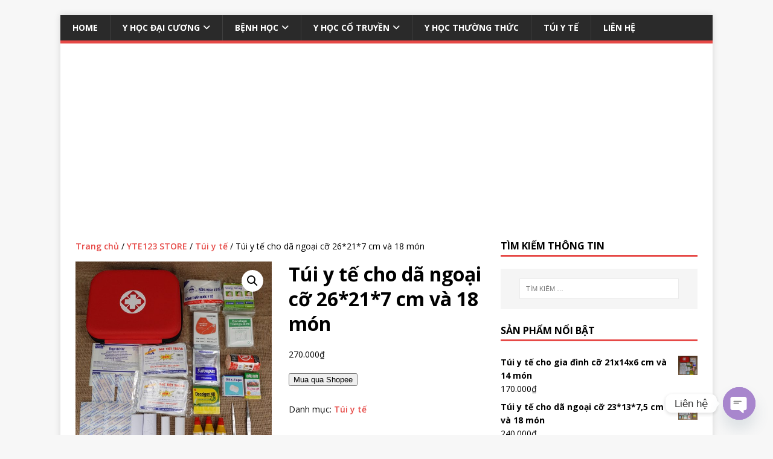

--- FILE ---
content_type: text/html; charset=UTF-8
request_url: https://yte123.com/san-pham/tui-y-te-cho-da-ngoai-co-26217-cm-va-27-mon/
body_size: 28346
content:
<!DOCTYPE html>
<html class="no-js" lang="vi">
<head>
<meta charset="UTF-8">
<meta name="viewport" content="width=device-width, initial-scale=1.0">
<link rel="profile" href="http://gmpg.org/xfn/11" />
<meta name='robots' content='index, follow, max-image-preview:large, max-snippet:-1, max-video-preview:-1' />
	<style>img:is([sizes="auto" i], [sizes^="auto," i]) { contain-intrinsic-size: 3000px 1500px }</style>
	
	<!-- This site is optimized with the Yoast SEO plugin v25.3.1 - https://yoast.com/wordpress/plugins/seo/ -->
	<title>Báo giá túi cứu thương cỡ nhỏ 11 món, giúp sơ cứu thương cho cá nhân</title>
	<meta name="description" content="Đây là 1 mẫu túi cứu thương với kích thước cỡ nhỏ, bên trong có chứa thuốc, thiết bị y tế đủ sơ cứu bước đầu 1 - 2 người." />
	<link rel="canonical" href="https://yte123.com/san-pham/tui-y-te-cho-da-ngoai-co-26217-cm-va-27-mon/" />
	<meta property="og:locale" content="vi_VN" />
	<meta property="og:type" content="article" />
	<meta property="og:title" content="Báo giá túi cứu thương cỡ nhỏ 11 món, giúp sơ cứu thương cho cá nhân" />
	<meta property="og:description" content="Đây là 1 mẫu túi cứu thương với kích thước cỡ nhỏ, bên trong có chứa thuốc, thiết bị y tế đủ sơ cứu bước đầu 1 - 2 người." />
	<meta property="og:url" content="https://yte123.com/san-pham/tui-y-te-cho-da-ngoai-co-26217-cm-va-27-mon/" />
	<meta property="og:site_name" content="Yte123.com" />
	<meta property="article:modified_time" content="2025-06-29T03:02:06+00:00" />
	<meta property="og:image" content="https://yte123.com/wp-content/uploads/2022/10/26-da-ngoai-2.jpg" />
	<meta property="og:image:width" content="1111" />
	<meta property="og:image:height" content="1111" />
	<meta property="og:image:type" content="image/jpeg" />
	<meta name="twitter:card" content="summary_large_image" />
	<meta name="twitter:label1" content="Ước tính thời gian đọc" />
	<meta name="twitter:data1" content="3 phút" />
	<script type="application/ld+json" class="yoast-schema-graph">{"@context":"https://schema.org","@graph":[{"@type":"WebPage","@id":"https://yte123.com/san-pham/tui-y-te-cho-da-ngoai-co-26217-cm-va-27-mon/","url":"https://yte123.com/san-pham/tui-y-te-cho-da-ngoai-co-26217-cm-va-27-mon/","name":"Báo giá túi cứu thương cỡ nhỏ 11 món, giúp sơ cứu thương cho cá nhân","isPartOf":{"@id":"https://yte123.com/#website"},"primaryImageOfPage":{"@id":"https://yte123.com/san-pham/tui-y-te-cho-da-ngoai-co-26217-cm-va-27-mon/#primaryimage"},"image":{"@id":"https://yte123.com/san-pham/tui-y-te-cho-da-ngoai-co-26217-cm-va-27-mon/#primaryimage"},"thumbnailUrl":"https://yte123.com/wp-content/uploads/2022/10/26-da-ngoai-2.jpg","datePublished":"2020-02-01T14:16:14+00:00","dateModified":"2025-06-29T03:02:06+00:00","description":"Đây là 1 mẫu túi cứu thương với kích thước cỡ nhỏ, bên trong có chứa thuốc, thiết bị y tế đủ sơ cứu bước đầu 1 - 2 người.","breadcrumb":{"@id":"https://yte123.com/san-pham/tui-y-te-cho-da-ngoai-co-26217-cm-va-27-mon/#breadcrumb"},"inLanguage":"vi","potentialAction":[{"@type":"ReadAction","target":["https://yte123.com/san-pham/tui-y-te-cho-da-ngoai-co-26217-cm-va-27-mon/"]}]},{"@type":"ImageObject","inLanguage":"vi","@id":"https://yte123.com/san-pham/tui-y-te-cho-da-ngoai-co-26217-cm-va-27-mon/#primaryimage","url":"https://yte123.com/wp-content/uploads/2022/10/26-da-ngoai-2.jpg","contentUrl":"https://yte123.com/wp-content/uploads/2022/10/26-da-ngoai-2.jpg","width":1111,"height":1111},{"@type":"BreadcrumbList","@id":"https://yte123.com/san-pham/tui-y-te-cho-da-ngoai-co-26217-cm-va-27-mon/#breadcrumb","itemListElement":[{"@type":"ListItem","position":1,"name":"Home","item":"https://yte123.com/"},{"@type":"ListItem","position":2,"name":"Shop","item":"https://yte123.com/shop/"},{"@type":"ListItem","position":3,"name":"Túi y tế cho dã ngoại cỡ 26*21*7 cm và 18 món"}]},{"@type":"WebSite","@id":"https://yte123.com/#website","url":"https://yte123.com/","name":"Yte123.com","description":"Tạp Chí Y Học Hàng Đầu Việt Nam","potentialAction":[{"@type":"SearchAction","target":{"@type":"EntryPoint","urlTemplate":"https://yte123.com/?s={search_term_string}"},"query-input":{"@type":"PropertyValueSpecification","valueRequired":true,"valueName":"search_term_string"}}],"inLanguage":"vi"}]}</script>
	<!-- / Yoast SEO plugin. -->


<link rel='dns-prefetch' href='//fonts.googleapis.com' />
<link rel="alternate" type="application/rss+xml" title="Dòng thông tin Yte123.com &raquo;" href="https://yte123.com/feed/" />
<link rel="alternate" type="application/rss+xml" title="Yte123.com &raquo; Dòng bình luận" href="https://yte123.com/comments/feed/" />
<link rel="alternate" type="application/rss+xml" title="Yte123.com &raquo; Túi y tế cho dã ngoại cỡ 26*21*7 cm và 18 món Dòng bình luận" href="https://yte123.com/san-pham/tui-y-te-cho-da-ngoai-co-26217-cm-va-27-mon/feed/" />
<script type="text/javascript">
/* <![CDATA[ */
window._wpemojiSettings = {"baseUrl":"https:\/\/s.w.org\/images\/core\/emoji\/16.0.1\/72x72\/","ext":".png","svgUrl":"https:\/\/s.w.org\/images\/core\/emoji\/16.0.1\/svg\/","svgExt":".svg","source":{"concatemoji":"https:\/\/yte123.com\/wp-includes\/js\/wp-emoji-release.min.js?ver=6.8.3"}};
/*! This file is auto-generated */
!function(s,n){var o,i,e;function c(e){try{var t={supportTests:e,timestamp:(new Date).valueOf()};sessionStorage.setItem(o,JSON.stringify(t))}catch(e){}}function p(e,t,n){e.clearRect(0,0,e.canvas.width,e.canvas.height),e.fillText(t,0,0);var t=new Uint32Array(e.getImageData(0,0,e.canvas.width,e.canvas.height).data),a=(e.clearRect(0,0,e.canvas.width,e.canvas.height),e.fillText(n,0,0),new Uint32Array(e.getImageData(0,0,e.canvas.width,e.canvas.height).data));return t.every(function(e,t){return e===a[t]})}function u(e,t){e.clearRect(0,0,e.canvas.width,e.canvas.height),e.fillText(t,0,0);for(var n=e.getImageData(16,16,1,1),a=0;a<n.data.length;a++)if(0!==n.data[a])return!1;return!0}function f(e,t,n,a){switch(t){case"flag":return n(e,"\ud83c\udff3\ufe0f\u200d\u26a7\ufe0f","\ud83c\udff3\ufe0f\u200b\u26a7\ufe0f")?!1:!n(e,"\ud83c\udde8\ud83c\uddf6","\ud83c\udde8\u200b\ud83c\uddf6")&&!n(e,"\ud83c\udff4\udb40\udc67\udb40\udc62\udb40\udc65\udb40\udc6e\udb40\udc67\udb40\udc7f","\ud83c\udff4\u200b\udb40\udc67\u200b\udb40\udc62\u200b\udb40\udc65\u200b\udb40\udc6e\u200b\udb40\udc67\u200b\udb40\udc7f");case"emoji":return!a(e,"\ud83e\udedf")}return!1}function g(e,t,n,a){var r="undefined"!=typeof WorkerGlobalScope&&self instanceof WorkerGlobalScope?new OffscreenCanvas(300,150):s.createElement("canvas"),o=r.getContext("2d",{willReadFrequently:!0}),i=(o.textBaseline="top",o.font="600 32px Arial",{});return e.forEach(function(e){i[e]=t(o,e,n,a)}),i}function t(e){var t=s.createElement("script");t.src=e,t.defer=!0,s.head.appendChild(t)}"undefined"!=typeof Promise&&(o="wpEmojiSettingsSupports",i=["flag","emoji"],n.supports={everything:!0,everythingExceptFlag:!0},e=new Promise(function(e){s.addEventListener("DOMContentLoaded",e,{once:!0})}),new Promise(function(t){var n=function(){try{var e=JSON.parse(sessionStorage.getItem(o));if("object"==typeof e&&"number"==typeof e.timestamp&&(new Date).valueOf()<e.timestamp+604800&&"object"==typeof e.supportTests)return e.supportTests}catch(e){}return null}();if(!n){if("undefined"!=typeof Worker&&"undefined"!=typeof OffscreenCanvas&&"undefined"!=typeof URL&&URL.createObjectURL&&"undefined"!=typeof Blob)try{var e="postMessage("+g.toString()+"("+[JSON.stringify(i),f.toString(),p.toString(),u.toString()].join(",")+"));",a=new Blob([e],{type:"text/javascript"}),r=new Worker(URL.createObjectURL(a),{name:"wpTestEmojiSupports"});return void(r.onmessage=function(e){c(n=e.data),r.terminate(),t(n)})}catch(e){}c(n=g(i,f,p,u))}t(n)}).then(function(e){for(var t in e)n.supports[t]=e[t],n.supports.everything=n.supports.everything&&n.supports[t],"flag"!==t&&(n.supports.everythingExceptFlag=n.supports.everythingExceptFlag&&n.supports[t]);n.supports.everythingExceptFlag=n.supports.everythingExceptFlag&&!n.supports.flag,n.DOMReady=!1,n.readyCallback=function(){n.DOMReady=!0}}).then(function(){return e}).then(function(){var e;n.supports.everything||(n.readyCallback(),(e=n.source||{}).concatemoji?t(e.concatemoji):e.wpemoji&&e.twemoji&&(t(e.twemoji),t(e.wpemoji)))}))}((window,document),window._wpemojiSettings);
/* ]]> */
</script>
<style id='wp-emoji-styles-inline-css' type='text/css'>

	img.wp-smiley, img.emoji {
		display: inline !important;
		border: none !important;
		box-shadow: none !important;
		height: 1em !important;
		width: 1em !important;
		margin: 0 0.07em !important;
		vertical-align: -0.1em !important;
		background: none !important;
		padding: 0 !important;
	}
</style>
<link rel='stylesheet' id='wp-block-library-css' href='https://yte123.com/wp-includes/css/dist/block-library/style.min.css?ver=6.8.3' type='text/css' media='all' />
<style id='classic-theme-styles-inline-css' type='text/css'>
/*! This file is auto-generated */
.wp-block-button__link{color:#fff;background-color:#32373c;border-radius:9999px;box-shadow:none;text-decoration:none;padding:calc(.667em + 2px) calc(1.333em + 2px);font-size:1.125em}.wp-block-file__button{background:#32373c;color:#fff;text-decoration:none}
</style>
<link rel='stylesheet' id='awsm-ead-public-css' href='https://yte123.com/wp-content/plugins/embed-any-document/css/embed-public.min.css?ver=2.7.7' type='text/css' media='all' />
<style id='global-styles-inline-css' type='text/css'>
:root{--wp--preset--aspect-ratio--square: 1;--wp--preset--aspect-ratio--4-3: 4/3;--wp--preset--aspect-ratio--3-4: 3/4;--wp--preset--aspect-ratio--3-2: 3/2;--wp--preset--aspect-ratio--2-3: 2/3;--wp--preset--aspect-ratio--16-9: 16/9;--wp--preset--aspect-ratio--9-16: 9/16;--wp--preset--color--black: #000000;--wp--preset--color--cyan-bluish-gray: #abb8c3;--wp--preset--color--white: #ffffff;--wp--preset--color--pale-pink: #f78da7;--wp--preset--color--vivid-red: #cf2e2e;--wp--preset--color--luminous-vivid-orange: #ff6900;--wp--preset--color--luminous-vivid-amber: #fcb900;--wp--preset--color--light-green-cyan: #7bdcb5;--wp--preset--color--vivid-green-cyan: #00d084;--wp--preset--color--pale-cyan-blue: #8ed1fc;--wp--preset--color--vivid-cyan-blue: #0693e3;--wp--preset--color--vivid-purple: #9b51e0;--wp--preset--gradient--vivid-cyan-blue-to-vivid-purple: linear-gradient(135deg,rgba(6,147,227,1) 0%,rgb(155,81,224) 100%);--wp--preset--gradient--light-green-cyan-to-vivid-green-cyan: linear-gradient(135deg,rgb(122,220,180) 0%,rgb(0,208,130) 100%);--wp--preset--gradient--luminous-vivid-amber-to-luminous-vivid-orange: linear-gradient(135deg,rgba(252,185,0,1) 0%,rgba(255,105,0,1) 100%);--wp--preset--gradient--luminous-vivid-orange-to-vivid-red: linear-gradient(135deg,rgba(255,105,0,1) 0%,rgb(207,46,46) 100%);--wp--preset--gradient--very-light-gray-to-cyan-bluish-gray: linear-gradient(135deg,rgb(238,238,238) 0%,rgb(169,184,195) 100%);--wp--preset--gradient--cool-to-warm-spectrum: linear-gradient(135deg,rgb(74,234,220) 0%,rgb(151,120,209) 20%,rgb(207,42,186) 40%,rgb(238,44,130) 60%,rgb(251,105,98) 80%,rgb(254,248,76) 100%);--wp--preset--gradient--blush-light-purple: linear-gradient(135deg,rgb(255,206,236) 0%,rgb(152,150,240) 100%);--wp--preset--gradient--blush-bordeaux: linear-gradient(135deg,rgb(254,205,165) 0%,rgb(254,45,45) 50%,rgb(107,0,62) 100%);--wp--preset--gradient--luminous-dusk: linear-gradient(135deg,rgb(255,203,112) 0%,rgb(199,81,192) 50%,rgb(65,88,208) 100%);--wp--preset--gradient--pale-ocean: linear-gradient(135deg,rgb(255,245,203) 0%,rgb(182,227,212) 50%,rgb(51,167,181) 100%);--wp--preset--gradient--electric-grass: linear-gradient(135deg,rgb(202,248,128) 0%,rgb(113,206,126) 100%);--wp--preset--gradient--midnight: linear-gradient(135deg,rgb(2,3,129) 0%,rgb(40,116,252) 100%);--wp--preset--font-size--small: 13px;--wp--preset--font-size--medium: 20px;--wp--preset--font-size--large: 36px;--wp--preset--font-size--x-large: 42px;--wp--preset--spacing--20: 0.44rem;--wp--preset--spacing--30: 0.67rem;--wp--preset--spacing--40: 1rem;--wp--preset--spacing--50: 1.5rem;--wp--preset--spacing--60: 2.25rem;--wp--preset--spacing--70: 3.38rem;--wp--preset--spacing--80: 5.06rem;--wp--preset--shadow--natural: 6px 6px 9px rgba(0, 0, 0, 0.2);--wp--preset--shadow--deep: 12px 12px 50px rgba(0, 0, 0, 0.4);--wp--preset--shadow--sharp: 6px 6px 0px rgba(0, 0, 0, 0.2);--wp--preset--shadow--outlined: 6px 6px 0px -3px rgba(255, 255, 255, 1), 6px 6px rgba(0, 0, 0, 1);--wp--preset--shadow--crisp: 6px 6px 0px rgba(0, 0, 0, 1);}:where(.is-layout-flex){gap: 0.5em;}:where(.is-layout-grid){gap: 0.5em;}body .is-layout-flex{display: flex;}.is-layout-flex{flex-wrap: wrap;align-items: center;}.is-layout-flex > :is(*, div){margin: 0;}body .is-layout-grid{display: grid;}.is-layout-grid > :is(*, div){margin: 0;}:where(.wp-block-columns.is-layout-flex){gap: 2em;}:where(.wp-block-columns.is-layout-grid){gap: 2em;}:where(.wp-block-post-template.is-layout-flex){gap: 1.25em;}:where(.wp-block-post-template.is-layout-grid){gap: 1.25em;}.has-black-color{color: var(--wp--preset--color--black) !important;}.has-cyan-bluish-gray-color{color: var(--wp--preset--color--cyan-bluish-gray) !important;}.has-white-color{color: var(--wp--preset--color--white) !important;}.has-pale-pink-color{color: var(--wp--preset--color--pale-pink) !important;}.has-vivid-red-color{color: var(--wp--preset--color--vivid-red) !important;}.has-luminous-vivid-orange-color{color: var(--wp--preset--color--luminous-vivid-orange) !important;}.has-luminous-vivid-amber-color{color: var(--wp--preset--color--luminous-vivid-amber) !important;}.has-light-green-cyan-color{color: var(--wp--preset--color--light-green-cyan) !important;}.has-vivid-green-cyan-color{color: var(--wp--preset--color--vivid-green-cyan) !important;}.has-pale-cyan-blue-color{color: var(--wp--preset--color--pale-cyan-blue) !important;}.has-vivid-cyan-blue-color{color: var(--wp--preset--color--vivid-cyan-blue) !important;}.has-vivid-purple-color{color: var(--wp--preset--color--vivid-purple) !important;}.has-black-background-color{background-color: var(--wp--preset--color--black) !important;}.has-cyan-bluish-gray-background-color{background-color: var(--wp--preset--color--cyan-bluish-gray) !important;}.has-white-background-color{background-color: var(--wp--preset--color--white) !important;}.has-pale-pink-background-color{background-color: var(--wp--preset--color--pale-pink) !important;}.has-vivid-red-background-color{background-color: var(--wp--preset--color--vivid-red) !important;}.has-luminous-vivid-orange-background-color{background-color: var(--wp--preset--color--luminous-vivid-orange) !important;}.has-luminous-vivid-amber-background-color{background-color: var(--wp--preset--color--luminous-vivid-amber) !important;}.has-light-green-cyan-background-color{background-color: var(--wp--preset--color--light-green-cyan) !important;}.has-vivid-green-cyan-background-color{background-color: var(--wp--preset--color--vivid-green-cyan) !important;}.has-pale-cyan-blue-background-color{background-color: var(--wp--preset--color--pale-cyan-blue) !important;}.has-vivid-cyan-blue-background-color{background-color: var(--wp--preset--color--vivid-cyan-blue) !important;}.has-vivid-purple-background-color{background-color: var(--wp--preset--color--vivid-purple) !important;}.has-black-border-color{border-color: var(--wp--preset--color--black) !important;}.has-cyan-bluish-gray-border-color{border-color: var(--wp--preset--color--cyan-bluish-gray) !important;}.has-white-border-color{border-color: var(--wp--preset--color--white) !important;}.has-pale-pink-border-color{border-color: var(--wp--preset--color--pale-pink) !important;}.has-vivid-red-border-color{border-color: var(--wp--preset--color--vivid-red) !important;}.has-luminous-vivid-orange-border-color{border-color: var(--wp--preset--color--luminous-vivid-orange) !important;}.has-luminous-vivid-amber-border-color{border-color: var(--wp--preset--color--luminous-vivid-amber) !important;}.has-light-green-cyan-border-color{border-color: var(--wp--preset--color--light-green-cyan) !important;}.has-vivid-green-cyan-border-color{border-color: var(--wp--preset--color--vivid-green-cyan) !important;}.has-pale-cyan-blue-border-color{border-color: var(--wp--preset--color--pale-cyan-blue) !important;}.has-vivid-cyan-blue-border-color{border-color: var(--wp--preset--color--vivid-cyan-blue) !important;}.has-vivid-purple-border-color{border-color: var(--wp--preset--color--vivid-purple) !important;}.has-vivid-cyan-blue-to-vivid-purple-gradient-background{background: var(--wp--preset--gradient--vivid-cyan-blue-to-vivid-purple) !important;}.has-light-green-cyan-to-vivid-green-cyan-gradient-background{background: var(--wp--preset--gradient--light-green-cyan-to-vivid-green-cyan) !important;}.has-luminous-vivid-amber-to-luminous-vivid-orange-gradient-background{background: var(--wp--preset--gradient--luminous-vivid-amber-to-luminous-vivid-orange) !important;}.has-luminous-vivid-orange-to-vivid-red-gradient-background{background: var(--wp--preset--gradient--luminous-vivid-orange-to-vivid-red) !important;}.has-very-light-gray-to-cyan-bluish-gray-gradient-background{background: var(--wp--preset--gradient--very-light-gray-to-cyan-bluish-gray) !important;}.has-cool-to-warm-spectrum-gradient-background{background: var(--wp--preset--gradient--cool-to-warm-spectrum) !important;}.has-blush-light-purple-gradient-background{background: var(--wp--preset--gradient--blush-light-purple) !important;}.has-blush-bordeaux-gradient-background{background: var(--wp--preset--gradient--blush-bordeaux) !important;}.has-luminous-dusk-gradient-background{background: var(--wp--preset--gradient--luminous-dusk) !important;}.has-pale-ocean-gradient-background{background: var(--wp--preset--gradient--pale-ocean) !important;}.has-electric-grass-gradient-background{background: var(--wp--preset--gradient--electric-grass) !important;}.has-midnight-gradient-background{background: var(--wp--preset--gradient--midnight) !important;}.has-small-font-size{font-size: var(--wp--preset--font-size--small) !important;}.has-medium-font-size{font-size: var(--wp--preset--font-size--medium) !important;}.has-large-font-size{font-size: var(--wp--preset--font-size--large) !important;}.has-x-large-font-size{font-size: var(--wp--preset--font-size--x-large) !important;}
:where(.wp-block-post-template.is-layout-flex){gap: 1.25em;}:where(.wp-block-post-template.is-layout-grid){gap: 1.25em;}
:where(.wp-block-columns.is-layout-flex){gap: 2em;}:where(.wp-block-columns.is-layout-grid){gap: 2em;}
:root :where(.wp-block-pullquote){font-size: 1.5em;line-height: 1.6;}
</style>
<link rel='stylesheet' id='photoswipe-css' href='https://yte123.com/wp-content/plugins/woocommerce/assets/css/photoswipe/photoswipe.min.css?ver=9.9.6' type='text/css' media='all' />
<link rel='stylesheet' id='photoswipe-default-skin-css' href='https://yte123.com/wp-content/plugins/woocommerce/assets/css/photoswipe/default-skin/default-skin.min.css?ver=9.9.6' type='text/css' media='all' />
<link rel='stylesheet' id='woocommerce-layout-css' href='https://yte123.com/wp-content/plugins/woocommerce/assets/css/woocommerce-layout.css?ver=9.9.6' type='text/css' media='all' />
<link rel='stylesheet' id='woocommerce-smallscreen-css' href='https://yte123.com/wp-content/plugins/woocommerce/assets/css/woocommerce-smallscreen.css?ver=9.9.6' type='text/css' media='only screen and (max-width: 768px)' />
<link rel='stylesheet' id='woocommerce-general-css' href='https://yte123.com/wp-content/plugins/woocommerce/assets/css/woocommerce.css?ver=9.9.6' type='text/css' media='all' />
<style id='woocommerce-inline-inline-css' type='text/css'>
.woocommerce form .form-row .required { visibility: visible; }
</style>
<link rel='stylesheet' id='brands-styles-css' href='https://yte123.com/wp-content/plugins/woocommerce/assets/css/brands.css?ver=9.9.6' type='text/css' media='all' />
<link rel='stylesheet' id='mh-google-fonts-css' href='https://fonts.googleapis.com/css?family=Open+Sans:400,400italic,700,600' type='text/css' media='all' />
<link rel='stylesheet' id='mh-magazine-lite-css' href='https://yte123.com/wp-content/themes/mh-magazine-lite/style.css?ver=2.10.0' type='text/css' media='all' />
<link rel='stylesheet' id='mh-font-awesome-css' href='https://yte123.com/wp-content/themes/mh-magazine-lite/includes/font-awesome.min.css' type='text/css' media='all' />
<link rel='stylesheet' id='mh-woocommerce-css' href='https://yte123.com/wp-content/themes/mh-magazine-lite/woocommerce/woocommerce.css?ver=6.8.3' type='text/css' media='all' />
<style id='akismet-widget-style-inline-css' type='text/css'>

			.a-stats {
				--akismet-color-mid-green: #357b49;
				--akismet-color-white: #fff;
				--akismet-color-light-grey: #f6f7f7;

				max-width: 350px;
				width: auto;
			}

			.a-stats * {
				all: unset;
				box-sizing: border-box;
			}

			.a-stats strong {
				font-weight: 600;
			}

			.a-stats a.a-stats__link,
			.a-stats a.a-stats__link:visited,
			.a-stats a.a-stats__link:active {
				background: var(--akismet-color-mid-green);
				border: none;
				box-shadow: none;
				border-radius: 8px;
				color: var(--akismet-color-white);
				cursor: pointer;
				display: block;
				font-family: -apple-system, BlinkMacSystemFont, 'Segoe UI', 'Roboto', 'Oxygen-Sans', 'Ubuntu', 'Cantarell', 'Helvetica Neue', sans-serif;
				font-weight: 500;
				padding: 12px;
				text-align: center;
				text-decoration: none;
				transition: all 0.2s ease;
			}

			/* Extra specificity to deal with TwentyTwentyOne focus style */
			.widget .a-stats a.a-stats__link:focus {
				background: var(--akismet-color-mid-green);
				color: var(--akismet-color-white);
				text-decoration: none;
			}

			.a-stats a.a-stats__link:hover {
				filter: brightness(110%);
				box-shadow: 0 4px 12px rgba(0, 0, 0, 0.06), 0 0 2px rgba(0, 0, 0, 0.16);
			}

			.a-stats .count {
				color: var(--akismet-color-white);
				display: block;
				font-size: 1.5em;
				line-height: 1.4;
				padding: 0 13px;
				white-space: nowrap;
			}
		
</style>
<link rel='stylesheet' id='chaty-front-css-css' href='https://yte123.com/wp-content/plugins/chaty/css/chaty-front.min.css?ver=3.4.51751114676' type='text/css' media='all' />
<link rel='stylesheet' id='call-now-button-modern-style-css' href='https://yte123.com/wp-content/plugins/call-now-button/resources/style/modern.css?ver=1.5.1' type='text/css' media='all' />
<script type="text/javascript" src="https://yte123.com/wp-includes/js/jquery/jquery.min.js?ver=3.7.1" id="jquery-core-js"></script>
<script type="text/javascript" src="https://yte123.com/wp-includes/js/jquery/jquery-migrate.min.js?ver=3.4.1" id="jquery-migrate-js"></script>
<script type="text/javascript" src="https://yte123.com/wp-content/plugins/woocommerce/assets/js/jquery-blockui/jquery.blockUI.min.js?ver=2.7.0-wc.9.9.6" id="jquery-blockui-js" defer="defer" data-wp-strategy="defer"></script>
<script type="text/javascript" id="wc-add-to-cart-js-extra">
/* <![CDATA[ */
var wc_add_to_cart_params = {"ajax_url":"\/wp-admin\/admin-ajax.php","wc_ajax_url":"\/?wc-ajax=%%endpoint%%","i18n_view_cart":"Xem gi\u1ecf h\u00e0ng","cart_url":"https:\/\/yte123.com\/cart\/","is_cart":"","cart_redirect_after_add":"no"};
/* ]]> */
</script>
<script type="text/javascript" src="https://yte123.com/wp-content/plugins/woocommerce/assets/js/frontend/add-to-cart.min.js?ver=9.9.6" id="wc-add-to-cart-js" defer="defer" data-wp-strategy="defer"></script>
<script type="text/javascript" src="https://yte123.com/wp-content/plugins/woocommerce/assets/js/zoom/jquery.zoom.min.js?ver=1.7.21-wc.9.9.6" id="zoom-js" defer="defer" data-wp-strategy="defer"></script>
<script type="text/javascript" src="https://yte123.com/wp-content/plugins/woocommerce/assets/js/flexslider/jquery.flexslider.min.js?ver=2.7.2-wc.9.9.6" id="flexslider-js" defer="defer" data-wp-strategy="defer"></script>
<script type="text/javascript" src="https://yte123.com/wp-content/plugins/woocommerce/assets/js/photoswipe/photoswipe.min.js?ver=4.1.1-wc.9.9.6" id="photoswipe-js" defer="defer" data-wp-strategy="defer"></script>
<script type="text/javascript" src="https://yte123.com/wp-content/plugins/woocommerce/assets/js/photoswipe/photoswipe-ui-default.min.js?ver=4.1.1-wc.9.9.6" id="photoswipe-ui-default-js" defer="defer" data-wp-strategy="defer"></script>
<script type="text/javascript" id="wc-single-product-js-extra">
/* <![CDATA[ */
var wc_single_product_params = {"i18n_required_rating_text":"Vui l\u00f2ng ch\u1ecdn m\u1ed9t m\u1ee9c \u0111\u00e1nh gi\u00e1","i18n_rating_options":["1 tr\u00ean 5 sao","2 tr\u00ean 5 sao","3 tr\u00ean 5 sao","4 tr\u00ean 5 sao","5 tr\u00ean 5 sao"],"i18n_product_gallery_trigger_text":"Xem th\u01b0 vi\u1ec7n \u1ea3nh to\u00e0n m\u00e0n h\u00ecnh","review_rating_required":"no","flexslider":{"rtl":false,"animation":"slide","smoothHeight":true,"directionNav":false,"controlNav":"thumbnails","slideshow":false,"animationSpeed":500,"animationLoop":false,"allowOneSlide":false},"zoom_enabled":"1","zoom_options":[],"photoswipe_enabled":"1","photoswipe_options":{"shareEl":false,"closeOnScroll":false,"history":false,"hideAnimationDuration":0,"showAnimationDuration":0},"flexslider_enabled":"1"};
/* ]]> */
</script>
<script type="text/javascript" src="https://yte123.com/wp-content/plugins/woocommerce/assets/js/frontend/single-product.min.js?ver=9.9.6" id="wc-single-product-js" defer="defer" data-wp-strategy="defer"></script>
<script type="text/javascript" src="https://yte123.com/wp-content/plugins/woocommerce/assets/js/js-cookie/js.cookie.min.js?ver=2.1.4-wc.9.9.6" id="js-cookie-js" defer="defer" data-wp-strategy="defer"></script>
<script type="text/javascript" id="woocommerce-js-extra">
/* <![CDATA[ */
var woocommerce_params = {"ajax_url":"\/wp-admin\/admin-ajax.php","wc_ajax_url":"\/?wc-ajax=%%endpoint%%","i18n_password_show":"Hi\u1ec3n th\u1ecb m\u1eadt kh\u1ea9u","i18n_password_hide":"\u1ea8n m\u1eadt kh\u1ea9u"};
/* ]]> */
</script>
<script type="text/javascript" src="https://yte123.com/wp-content/plugins/woocommerce/assets/js/frontend/woocommerce.min.js?ver=9.9.6" id="woocommerce-js" defer="defer" data-wp-strategy="defer"></script>
<script type="text/javascript" id="mh-scripts-js-extra">
/* <![CDATA[ */
var mh_magazine = {"text":{"toggle_menu":"Toggle Menu"}};
/* ]]> */
</script>
<script type="text/javascript" src="https://yte123.com/wp-content/themes/mh-magazine-lite/js/scripts.js?ver=2.10.0" id="mh-scripts-js"></script>
<link rel="https://api.w.org/" href="https://yte123.com/wp-json/" /><link rel="alternate" title="JSON" type="application/json" href="https://yte123.com/wp-json/wp/v2/product/8545" /><link rel="EditURI" type="application/rsd+xml" title="RSD" href="https://yte123.com/xmlrpc.php?rsd" />
<meta name="generator" content="WordPress 6.8.3" />
<meta name="generator" content="WooCommerce 9.9.6" />
<link rel='shortlink' href='https://yte123.com/?p=8545' />
<link rel="alternate" title="oNhúng (JSON)" type="application/json+oembed" href="https://yte123.com/wp-json/oembed/1.0/embed?url=https%3A%2F%2Fyte123.com%2Fsan-pham%2Ftui-y-te-cho-da-ngoai-co-26217-cm-va-27-mon%2F" />
<link rel="alternate" title="oNhúng (XML)" type="text/xml+oembed" href="https://yte123.com/wp-json/oembed/1.0/embed?url=https%3A%2F%2Fyte123.com%2Fsan-pham%2Ftui-y-te-cho-da-ngoai-co-26217-cm-va-27-mon%2F&#038;format=xml" />
<script async src="https://pagead2.googlesyndication.com/pagead/js/adsbygoogle.js?client=ca-pub-9820347656764826"
     crossorigin="anonymous"></script><style>:root {
			--lazy-loader-animation-duration: 300ms;
		}
		  
		.lazyload {
	display: block;
}

.lazyload,
        .lazyloading {
			opacity: 0;
		}


		.lazyloaded {
			opacity: 1;
			transition: opacity 300ms;
			transition: opacity var(--lazy-loader-animation-duration);
		}</style><noscript><style>.lazyload { display: none; } .lazyload[class*="lazy-loader-background-element-"] { display: block; opacity: 1; }</style></noscript><script type="text/javascript">
(function(url){
	if(/(?:Chrome\/26\.0\.1410\.63 Safari\/537\.31|WordfenceTestMonBot)/.test(navigator.userAgent)){ return; }
	var addEvent = function(evt, handler) {
		if (window.addEventListener) {
			document.addEventListener(evt, handler, false);
		} else if (window.attachEvent) {
			document.attachEvent('on' + evt, handler);
		}
	};
	var removeEvent = function(evt, handler) {
		if (window.removeEventListener) {
			document.removeEventListener(evt, handler, false);
		} else if (window.detachEvent) {
			document.detachEvent('on' + evt, handler);
		}
	};
	var evts = 'contextmenu dblclick drag dragend dragenter dragleave dragover dragstart drop keydown keypress keyup mousedown mousemove mouseout mouseover mouseup mousewheel scroll'.split(' ');
	var logHuman = function() {
		if (window.wfLogHumanRan) { return; }
		window.wfLogHumanRan = true;
		var wfscr = document.createElement('script');
		wfscr.type = 'text/javascript';
		wfscr.async = true;
		wfscr.src = url + '&r=' + Math.random();
		(document.getElementsByTagName('head')[0]||document.getElementsByTagName('body')[0]).appendChild(wfscr);
		for (var i = 0; i < evts.length; i++) {
			removeEvent(evts[i], logHuman);
		}
	};
	for (var i = 0; i < evts.length; i++) {
		addEvent(evts[i], logHuman);
	}
})('//yte123.com/?wordfence_lh=1&hid=B13EA225EFFFE32381EB397C2A7301EB');
</script><!-- Analytics by WP Statistics - https://wp-statistics.com -->
<!--[if lt IE 9]>
<script src="https://yte123.com/wp-content/themes/mh-magazine-lite/js/css3-mediaqueries.js"></script>
<![endif]-->
	<noscript><style>.woocommerce-product-gallery{ opacity: 1 !important; }</style></noscript>
	<link rel="icon" href="https://yte123.com/wp-content/uploads/2021/07/cropped-logo-32x32.jpg" sizes="32x32" />
<link rel="icon" href="https://yte123.com/wp-content/uploads/2021/07/cropped-logo-192x192.jpg" sizes="192x192" />
<link rel="apple-touch-icon" href="https://yte123.com/wp-content/uploads/2021/07/cropped-logo-180x180.jpg" />
<meta name="msapplication-TileImage" content="https://yte123.com/wp-content/uploads/2021/07/cropped-logo-270x270.jpg" />
</head>
<body id="mh-mobile" class="wp-singular product-template-default single single-product postid-8545 wp-theme-mh-magazine-lite theme-mh-magazine-lite woocommerce woocommerce-page woocommerce-no-js mh-right-sb" itemscope="itemscope" itemtype="https://schema.org/WebPage">
<div class="mh-container mh-container-outer">
<div class="mh-header-mobile-nav mh-clearfix"></div>
<header class="mh-header" itemscope="itemscope" itemtype="https://schema.org/WPHeader">
	<div class="mh-container mh-container-inner mh-row mh-clearfix">
		<div class="mh-custom-header mh-clearfix">
</div>
	</div>
	<div class="mh-main-nav-wrap">
		<nav class="mh-navigation mh-main-nav mh-container mh-container-inner mh-clearfix" itemscope="itemscope" itemtype="https://schema.org/SiteNavigationElement">
			<div class="menu-primary-menu-container"><ul id="menu-primary-menu" class="menu"><li id="menu-item-12657" class="menu-item menu-item-type-post_type menu-item-object-page menu-item-home menu-item-12657"><a href="https://yte123.com/">HOME</a></li>
<li id="menu-item-8361" class="menu-item menu-item-type-taxonomy menu-item-object-category menu-item-has-children menu-item-8361"><a href="https://yte123.com/category/y-hoc-dai-cuong/">Y HỌC ĐẠI CƯƠNG</a>
<ul class="sub-menu">
	<li id="menu-item-8363" class="menu-item menu-item-type-taxonomy menu-item-object-category menu-item-8363"><a href="https://yte123.com/category/y-hoc-dai-cuong/giai-phau/">Giải phẫu</a></li>
	<li id="menu-item-12341" class="menu-item menu-item-type-taxonomy menu-item-object-category menu-item-12341"><a href="https://yte123.com/category/y-hoc-dai-cuong/giai-phau-benh/">Giải phẫu bệnh</a></li>
	<li id="menu-item-8366" class="menu-item menu-item-type-taxonomy menu-item-object-category menu-item-8366"><a href="https://yte123.com/category/y-hoc-dai-cuong/sinh-ly/">Sinh lý</a></li>
	<li id="menu-item-8367" class="menu-item menu-item-type-taxonomy menu-item-object-category menu-item-8367"><a href="https://yte123.com/category/y-hoc-dai-cuong/sinh-ly-benh/">Sinh lý bệnh</a></li>
	<li id="menu-item-8364" class="menu-item menu-item-type-taxonomy menu-item-object-category menu-item-8364"><a href="https://yte123.com/category/y-hoc-dai-cuong/hoa-sinh/">Hóa sinh</a></li>
	<li id="menu-item-8365" class="menu-item menu-item-type-taxonomy menu-item-object-category menu-item-8365"><a href="https://yte123.com/category/y-hoc-dai-cuong/mien-dich/">Miễn dịch</a></li>
	<li id="menu-item-8369" class="menu-item menu-item-type-taxonomy menu-item-object-category menu-item-8369"><a href="https://yte123.com/category/y-hoc-dai-cuong/vi-sinh-vat-ky-sinh-trung/">Vi sinh vật &#8211; Ký sinh trùng</a></li>
	<li id="menu-item-8362" class="menu-item menu-item-type-taxonomy menu-item-object-category menu-item-8362"><a href="https://yte123.com/category/y-hoc-dai-cuong/duoc-ly/">Dược lý</a></li>
	<li id="menu-item-8368" class="menu-item menu-item-type-taxonomy menu-item-object-category menu-item-8368"><a href="https://yte123.com/category/y-hoc-dai-cuong/trieu-chung/">Triệu chứng</a></li>
	<li id="menu-item-8480" class="menu-item menu-item-type-taxonomy menu-item-object-category menu-item-8480"><a href="https://yte123.com/category/y-hoc-dai-cuong/dieu-duong/">Điều dưỡng</a></li>
	<li id="menu-item-8370" class="menu-item menu-item-type-taxonomy menu-item-object-category menu-item-8370"><a href="https://yte123.com/category/y-hoc-dai-cuong/xet-nghiem/">Xét nghiệm</a></li>
	<li id="menu-item-12340" class="menu-item menu-item-type-taxonomy menu-item-object-category menu-item-12340"><a href="https://yte123.com/category/y-hoc-dai-cuong/chan-doan-hinh-anh/">Chẩn đoán hình ảnh</a></li>
	<li id="menu-item-11797" class="menu-item menu-item-type-taxonomy menu-item-object-category menu-item-11797"><a href="https://yte123.com/category/y-hoc-dai-cuong/video-y-hoc-hay/">Video y học hay</a></li>
	<li id="menu-item-12339" class="menu-item menu-item-type-taxonomy menu-item-object-category menu-item-12339"><a href="https://yte123.com/category/y-hoc-dai-cuong/bai-tap-y-khoa/">Bài Tập Y Khoa</a></li>
	<li id="menu-item-11799" class="menu-item menu-item-type-taxonomy menu-item-object-category menu-item-11799"><a href="https://yte123.com/category/y-hoc-dai-cuong/dowload-tai-lieu-y-khoa/">Dowload Tài Liệu Y Khoa</a></li>
</ul>
</li>
<li id="menu-item-8979" class="menu-item menu-item-type-taxonomy menu-item-object-category menu-item-has-children menu-item-8979"><a href="https://yte123.com/category/benh-hoc/">BỆNH HỌC</a>
<ul class="sub-menu">
	<li id="menu-item-8027" class="menu-item menu-item-type-taxonomy menu-item-object-category menu-item-8027"><a href="https://yte123.com/category/benh-hoc/tim-mach/">Tim mạch</a></li>
	<li id="menu-item-8015" class="menu-item menu-item-type-taxonomy menu-item-object-category menu-item-8015"><a href="https://yte123.com/category/benh-hoc/ho-hap/">Hô hấp</a></li>
	<li id="menu-item-8026" class="menu-item menu-item-type-taxonomy menu-item-object-category menu-item-8026"><a href="https://yte123.com/category/benh-hoc/tieu-hoa/">Tiêu hóa</a></li>
	<li id="menu-item-8024" class="menu-item menu-item-type-taxonomy menu-item-object-category menu-item-8024"><a href="https://yte123.com/category/benh-hoc/tam-than-kinh/">Tâm &#8211; Thần kinh</a></li>
	<li id="menu-item-8013" class="menu-item menu-item-type-taxonomy menu-item-object-category menu-item-8013"><a href="https://yte123.com/category/benh-hoc/co-xuong-khop/">Cơ &#8211; xương &#8211; khớp</a></li>
	<li id="menu-item-8019" class="menu-item menu-item-type-taxonomy menu-item-object-category menu-item-8019"><a href="https://yte123.com/category/benh-hoc/noi-tiet-chuyen-hoa/">Nội tiết &#8211; Chuyển hóa</a></li>
	<li id="menu-item-8025" class="menu-item menu-item-type-taxonomy menu-item-object-category menu-item-8025"><a href="https://yte123.com/category/benh-hoc/than-tiet-nieu/">Thận, Tiết niệu</a></li>
	<li id="menu-item-8028" class="menu-item menu-item-type-taxonomy menu-item-object-category menu-item-8028"><a href="https://yte123.com/category/benh-hoc/truyen-nhiem/">Truyền nhiễm</a></li>
	<li id="menu-item-8014" class="menu-item menu-item-type-taxonomy menu-item-object-category menu-item-8014"><a href="https://yte123.com/category/benh-hoc/da-lieu/">Da liễu</a></li>
	<li id="menu-item-8023" class="menu-item menu-item-type-taxonomy menu-item-object-category menu-item-8023"><a href="https://yte123.com/category/benh-hoc/tai-mui-hong/">Tai &#8211; Mũi &#8211; Họng</a></li>
	<li id="menu-item-8021" class="menu-item menu-item-type-taxonomy menu-item-object-category menu-item-8021"><a href="https://yte123.com/category/benh-hoc/rang-ham-mat/">Răng &#8211; Hàm &#8211; Mặt</a></li>
	<li id="menu-item-8017" class="menu-item menu-item-type-taxonomy menu-item-object-category menu-item-8017"><a href="https://yte123.com/category/benh-hoc/mat/">Mắt</a></li>
	<li id="menu-item-8022" class="menu-item menu-item-type-taxonomy menu-item-object-category menu-item-8022"><a href="https://yte123.com/category/benh-hoc/san-phu-khoa/">Sản &#8211; Phụ khoa</a></li>
	<li id="menu-item-8018" class="menu-item menu-item-type-taxonomy menu-item-object-category menu-item-8018"><a href="https://yte123.com/category/benh-hoc/nhi-khoa/">Nhi khoa</a></li>
	<li id="menu-item-19518" class="menu-item menu-item-type-taxonomy menu-item-object-category menu-item-19518"><a href="https://yte123.com/category/benh-hoc/nam-khoa/">Nam khoa</a></li>
	<li id="menu-item-12011" class="menu-item menu-item-type-taxonomy menu-item-object-category menu-item-12011"><a href="https://yte123.com/category/benh-hoc/ung-buou-lao-khoa/">Ung bướu &#8211; Lão khoa</a></li>
	<li id="menu-item-8020" class="menu-item menu-item-type-taxonomy menu-item-object-category menu-item-8020"><a href="https://yte123.com/category/benh-hoc/phuc-hoi-chuc-nang/">Phục hồi chức năng</a></li>
	<li id="menu-item-8016" class="menu-item menu-item-type-taxonomy menu-item-object-category menu-item-8016"><a href="https://yte123.com/category/benh-hoc/hoi-suc-cap-cuu/">Hồi sức &#8211; Cấp cứu</a></li>
	<li id="menu-item-12665" class="menu-item menu-item-type-taxonomy menu-item-object-category menu-item-12665"><a href="https://yte123.com/category/benh-hoc/tu-van-suc-khoe/">Tư Vấn Sức Khỏe</a></li>
</ul>
</li>
<li id="menu-item-19476" class="menu-item menu-item-type-taxonomy menu-item-object-category menu-item-has-children menu-item-19476"><a href="https://yte123.com/category/y-hoc-co-truyen/">Y HỌC CỔ TRUYỀN</a>
<ul class="sub-menu">
	<li id="menu-item-19480" class="menu-item menu-item-type-taxonomy menu-item-object-category menu-item-19480"><a href="https://yte123.com/category/y-hoc-co-truyen/ly-luan-co-ban/">Lý luận cơ bản YHCT</a></li>
	<li id="menu-item-19478" class="menu-item menu-item-type-taxonomy menu-item-object-category menu-item-19478"><a href="https://yte123.com/category/y-hoc-co-truyen/cay-thuoc-vi-thuoc/">Cây thuốc, Vị thuốc</a></li>
	<li id="menu-item-19477" class="menu-item menu-item-type-taxonomy menu-item-object-category menu-item-19477"><a href="https://yte123.com/category/y-hoc-co-truyen/bai-thuoc/">Bài thuốc YHCT</a></li>
	<li id="menu-item-19479" class="menu-item menu-item-type-taxonomy menu-item-object-category menu-item-19479"><a href="https://yte123.com/category/y-hoc-co-truyen/hoi-chung-benh-theo-yhct/">Hội chứng bệnh theo YHCT</a></li>
	<li id="menu-item-19484" class="menu-item menu-item-type-taxonomy menu-item-object-category menu-item-19484"><a href="https://yte123.com/category/y-hoc-co-truyen/dieu-tri-benh/">Điều trị bệnh theo YHCT</a></li>
	<li id="menu-item-19481" class="menu-item menu-item-type-taxonomy menu-item-object-category menu-item-19481"><a href="https://yte123.com/category/y-hoc-co-truyen/nghien-cuu-khoa-hoc/">Nghiên Cứu Khoa Học</a></li>
	<li id="menu-item-19482" class="menu-item menu-item-type-taxonomy menu-item-object-category menu-item-19482"><a href="https://yte123.com/category/y-hoc-co-truyen/thien-gia-dieu-phuong/">Thiên gia diệu phương</a></li>
	<li id="menu-item-19483" class="menu-item menu-item-type-taxonomy menu-item-object-category menu-item-19483"><a href="https://yte123.com/category/y-hoc-co-truyen/trung-duoc-lam-sang-giam-dung-chi-me/">Trung dược lâm sàng giám dụng chỉ mê</a></li>
	<li id="menu-item-19485" class="menu-item menu-item-type-taxonomy menu-item-object-category menu-item-19485"><a href="https://yte123.com/category/y-hoc-co-truyen/dieu-tri-khong-dung-thuoc/">Điều Trị Không Dùng Thuốc</a></li>
</ul>
</li>
<li id="menu-item-11798" class="menu-item menu-item-type-taxonomy menu-item-object-category menu-item-11798"><a href="https://yte123.com/category/benh-hoc/y-hoc-thuong-thuc/">Y học thường thức</a></li>
<li id="menu-item-8431" class="menu-item menu-item-type-taxonomy menu-item-object-product_cat current-product-ancestor current-menu-parent current-product-parent menu-item-8431"><a href="https://yte123.com/danh-muc/shop/tui-y-te/">Túi y tế</a></li>
<li id="menu-item-12810" class="menu-item menu-item-type-post_type menu-item-object-post menu-item-12810"><a href="https://yte123.com/gioi-thieu-ve-dong-duoc-tinh-tu/">Liên hệ</a></li>
</ul></div>		</nav>
	</div>
</header>
	<div class="mh-wrapper mh-clearfix">
<div id="main-content" class="mh-content entry-content" role="main" itemprop="mainContentOfPage">
<nav class="woocommerce-breadcrumb" aria-label="Breadcrumb"><a href="https://yte123.com">Trang chủ</a>&nbsp;&#47;&nbsp;<a href="https://yte123.com/danh-muc/shop/">YTE123 STORE</a>&nbsp;&#47;&nbsp;<a href="https://yte123.com/danh-muc/shop/tui-y-te/">Túi y tế</a>&nbsp;&#47;&nbsp;Túi y tế cho dã ngoại cỡ 26*21*7 cm và 18 món</nav>
					
			<div class="woocommerce-notices-wrapper"></div><div id="product-8545" class="product type-product post-8545 status-publish first instock product_cat-tui-y-te has-post-thumbnail shipping-taxable product-type-external">

	<div class="woocommerce-product-gallery woocommerce-product-gallery--with-images woocommerce-product-gallery--columns-4 images" data-columns="4" style="opacity: 0; transition: opacity .25s ease-in-out;">
	<div class="woocommerce-product-gallery__wrapper">
		<div data-thumb="https://yte123.com/wp-content/uploads/2022/10/26-da-ngoai-2-100x100.jpg" data-thumb-alt="Túi y tế cho dã ngoại cỡ 26*21*7 cm và 18 món" data-thumb-srcset="https://yte123.com/wp-content/uploads/2022/10/26-da-ngoai-2-100x100.jpg 100w, https://yte123.com/wp-content/uploads/2022/10/26-da-ngoai-2-365x365.jpg 365w, https://yte123.com/wp-content/uploads/2022/10/26-da-ngoai-2-840x840.jpg 840w, https://yte123.com/wp-content/uploads/2022/10/26-da-ngoai-2-768x768.jpg 768w, https://yte123.com/wp-content/uploads/2022/10/26-da-ngoai-2-300x300.jpg 300w, https://yte123.com/wp-content/uploads/2022/10/26-da-ngoai-2-600x600.jpg 600w, https://yte123.com/wp-content/uploads/2022/10/26-da-ngoai-2.jpg 1111w"  data-thumb-sizes="(max-width: 100px) 100vw, 100px" class="woocommerce-product-gallery__image"><a href="https://yte123.com/wp-content/uploads/2022/10/26-da-ngoai-2.jpg"><img width="600" height="600" src="https://yte123.com/wp-content/uploads/2022/10/26-da-ngoai-2-600x600.jpg" class="wp-post-image" alt="Túi y tế cho dã ngoại cỡ 26*21*7 cm và 18 món" data-caption="" data-src="https://yte123.com/wp-content/uploads/2022/10/26-da-ngoai-2.jpg" data-large_image="https://yte123.com/wp-content/uploads/2022/10/26-da-ngoai-2.jpg" data-large_image_width="1111" data-large_image_height="1111" decoding="async" fetchpriority="high" srcset="https://yte123.com/wp-content/uploads/2022/10/26-da-ngoai-2-600x600.jpg 600w, https://yte123.com/wp-content/uploads/2022/10/26-da-ngoai-2-365x365.jpg 365w, https://yte123.com/wp-content/uploads/2022/10/26-da-ngoai-2-840x840.jpg 840w, https://yte123.com/wp-content/uploads/2022/10/26-da-ngoai-2-768x768.jpg 768w, https://yte123.com/wp-content/uploads/2022/10/26-da-ngoai-2-300x300.jpg 300w, https://yte123.com/wp-content/uploads/2022/10/26-da-ngoai-2-100x100.jpg 100w, https://yte123.com/wp-content/uploads/2022/10/26-da-ngoai-2.jpg 1111w" sizes="(max-width: 600px) 100vw, 600px" /></a></div><div data-thumb="https://yte123.com/wp-content/uploads/2020/02/tui-26-100x100.jpg" data-thumb-alt="Túi y tế cho dã ngoại cỡ 26*21*7 cm và 18 món - Ảnh 2" data-thumb-srcset="https://yte123.com/wp-content/uploads/2020/02/tui-26-100x100.jpg 100w, https://yte123.com/wp-content/uploads/2020/02/tui-26-300x300.jpg 300w"  data-thumb-sizes="(max-width: 100px) 100vw, 100px" class="woocommerce-product-gallery__image"><a href="https://yte123.com/wp-content/uploads/2020/02/tui-26.jpg"><img width="600" height="636" src="https://yte123.com/wp-content/uploads/2020/02/tui-26-600x636.jpg" class="" alt="Túi y tế cho dã ngoại cỡ 26*21*7 cm và 18 món - Ảnh 2" data-caption="" data-src="https://yte123.com/wp-content/uploads/2020/02/tui-26.jpg" data-large_image="https://yte123.com/wp-content/uploads/2020/02/tui-26.jpg" data-large_image_width="952" data-large_image_height="1009" decoding="async" srcset="https://yte123.com/wp-content/uploads/2020/02/tui-26-600x636.jpg 600w, https://yte123.com/wp-content/uploads/2020/02/tui-26-344x365.jpg 344w, https://yte123.com/wp-content/uploads/2020/02/tui-26-793x840.jpg 793w, https://yte123.com/wp-content/uploads/2020/02/tui-26-768x814.jpg 768w, https://yte123.com/wp-content/uploads/2020/02/tui-26.jpg 952w" sizes="(max-width: 600px) 100vw, 600px" /></a></div><div data-thumb="https://yte123.com/wp-content/uploads/2020/02/tui-26-3-100x100.jpg" data-thumb-alt="Túi y tế cho dã ngoại cỡ 26*21*7 cm và 18 món - Ảnh 3" data-thumb-srcset="https://yte123.com/wp-content/uploads/2020/02/tui-26-3-100x100.jpg 100w, https://yte123.com/wp-content/uploads/2020/02/tui-26-3-300x300.jpg 300w"  data-thumb-sizes="(max-width: 100px) 100vw, 100px" class="woocommerce-product-gallery__image"><a href="https://yte123.com/wp-content/uploads/2020/02/tui-26-3.jpg"><img width="600" height="684" src="https://yte123.com/wp-content/uploads/2020/02/tui-26-3-600x684.jpg" class="" alt="Túi y tế cho dã ngoại cỡ 26*21*7 cm và 18 món - Ảnh 3" data-caption="" data-src="https://yte123.com/wp-content/uploads/2020/02/tui-26-3.jpg" data-large_image="https://yte123.com/wp-content/uploads/2020/02/tui-26-3.jpg" data-large_image_width="960" data-large_image_height="1094" decoding="async" srcset="https://yte123.com/wp-content/uploads/2020/02/tui-26-3-600x684.jpg 600w, https://yte123.com/wp-content/uploads/2020/02/tui-26-3-320x365.jpg 320w, https://yte123.com/wp-content/uploads/2020/02/tui-26-3-737x840.jpg 737w, https://yte123.com/wp-content/uploads/2020/02/tui-26-3-768x875.jpg 768w, https://yte123.com/wp-content/uploads/2020/02/tui-26-3.jpg 960w" sizes="(max-width: 600px) 100vw, 600px" /></a></div><div data-thumb="https://yte123.com/wp-content/uploads/2020/02/tui-26-2-100x100.jpg" data-thumb-alt="Túi y tế cho dã ngoại cỡ 26*21*7 cm và 18 món - Ảnh 4" data-thumb-srcset="https://yte123.com/wp-content/uploads/2020/02/tui-26-2-100x100.jpg 100w, https://yte123.com/wp-content/uploads/2020/02/tui-26-2-300x300.jpg 300w"  data-thumb-sizes="(max-width: 100px) 100vw, 100px" class="woocommerce-product-gallery__image"><a href="https://yte123.com/wp-content/uploads/2020/02/tui-26-2.jpg"><img width="600" height="728" src="https://yte123.com/wp-content/uploads/2020/02/tui-26-2-600x728.jpg" class="" alt="Túi y tế cho dã ngoại cỡ 26*21*7 cm và 18 món - Ảnh 4" data-caption="" data-src="https://yte123.com/wp-content/uploads/2020/02/tui-26-2.jpg" data-large_image="https://yte123.com/wp-content/uploads/2020/02/tui-26-2.jpg" data-large_image_width="960" data-large_image_height="1165" decoding="async" srcset="https://yte123.com/wp-content/uploads/2020/02/tui-26-2-600x728.jpg 600w, https://yte123.com/wp-content/uploads/2020/02/tui-26-2-301x365.jpg 301w, https://yte123.com/wp-content/uploads/2020/02/tui-26-2-692x840.jpg 692w, https://yte123.com/wp-content/uploads/2020/02/tui-26-2-768x932.jpg 768w, https://yte123.com/wp-content/uploads/2020/02/tui-26-2.jpg 960w" sizes="(max-width: 600px) 100vw, 600px" /></a></div><div data-thumb="https://yte123.com/wp-content/uploads/2022/10/26-da-ngoai-va-18-mon-100x100.jpg" data-thumb-alt="Túi y tế cho dã ngoại cỡ 26*21*7 cm và 18 món - Ảnh 5" data-thumb-srcset="https://yte123.com/wp-content/uploads/2022/10/26-da-ngoai-va-18-mon-100x100.jpg 100w, https://yte123.com/wp-content/uploads/2022/10/26-da-ngoai-va-18-mon-300x300.jpg 300w"  data-thumb-sizes="(max-width: 100px) 100vw, 100px" class="woocommerce-product-gallery__image"><a href="https://yte123.com/wp-content/uploads/2022/10/26-da-ngoai-va-18-mon.jpg"><img width="600" height="522" src="https://yte123.com/wp-content/uploads/2022/10/26-da-ngoai-va-18-mon-600x522.jpg" class="" alt="Túi y tế cho dã ngoại cỡ 26*21*7 cm và 18 món - Ảnh 5" data-caption="" data-src="https://yte123.com/wp-content/uploads/2022/10/26-da-ngoai-va-18-mon.jpg" data-large_image="https://yte123.com/wp-content/uploads/2022/10/26-da-ngoai-va-18-mon.jpg" data-large_image_width="690" data-large_image_height="600" decoding="async" srcset="https://yte123.com/wp-content/uploads/2022/10/26-da-ngoai-va-18-mon-600x522.jpg 600w, https://yte123.com/wp-content/uploads/2022/10/26-da-ngoai-va-18-mon-420x365.jpg 420w, https://yte123.com/wp-content/uploads/2022/10/26-da-ngoai-va-18-mon.jpg 690w" sizes="(max-width: 600px) 100vw, 600px" /></a></div><div data-thumb="https://yte123.com/wp-content/uploads/2022/10/26-da-ngoai-1-100x100.jpg" data-thumb-alt="Túi y tế cho dã ngoại cỡ 26*21*7 cm và 18 món - Ảnh 6" data-thumb-srcset="https://yte123.com/wp-content/uploads/2022/10/26-da-ngoai-1-100x100.jpg 100w, https://yte123.com/wp-content/uploads/2022/10/26-da-ngoai-1-365x365.jpg 365w, https://yte123.com/wp-content/uploads/2022/10/26-da-ngoai-1-840x840.jpg 840w, https://yte123.com/wp-content/uploads/2022/10/26-da-ngoai-1-768x768.jpg 768w, https://yte123.com/wp-content/uploads/2022/10/26-da-ngoai-1-300x300.jpg 300w, https://yte123.com/wp-content/uploads/2022/10/26-da-ngoai-1-600x600.jpg 600w, https://yte123.com/wp-content/uploads/2022/10/26-da-ngoai-1.jpg 1111w"  data-thumb-sizes="(max-width: 100px) 100vw, 100px" class="woocommerce-product-gallery__image"><a href="https://yte123.com/wp-content/uploads/2022/10/26-da-ngoai-1.jpg"><img width="600" height="600" src="https://yte123.com/wp-content/uploads/2022/10/26-da-ngoai-1-600x600.jpg" class="" alt="Túi y tế cho dã ngoại cỡ 26*21*7 cm và 18 món - Ảnh 6" data-caption="" data-src="https://yte123.com/wp-content/uploads/2022/10/26-da-ngoai-1.jpg" data-large_image="https://yte123.com/wp-content/uploads/2022/10/26-da-ngoai-1.jpg" data-large_image_width="1111" data-large_image_height="1111" decoding="async" srcset="https://yte123.com/wp-content/uploads/2022/10/26-da-ngoai-1-600x600.jpg 600w, https://yte123.com/wp-content/uploads/2022/10/26-da-ngoai-1-365x365.jpg 365w, https://yte123.com/wp-content/uploads/2022/10/26-da-ngoai-1-840x840.jpg 840w, https://yte123.com/wp-content/uploads/2022/10/26-da-ngoai-1-768x768.jpg 768w, https://yte123.com/wp-content/uploads/2022/10/26-da-ngoai-1-300x300.jpg 300w, https://yte123.com/wp-content/uploads/2022/10/26-da-ngoai-1-100x100.jpg 100w, https://yte123.com/wp-content/uploads/2022/10/26-da-ngoai-1.jpg 1111w" sizes="(max-width: 600px) 100vw, 600px" /></a></div>	</div>
</div>

	<div class="summary entry-summary">
		<h1 class="product_title entry-title">Túi y tế cho dã ngoại cỡ 26*21*7 cm và 18 món</h1><p class="price"><span class="woocommerce-Price-amount amount"><bdi>270.000<span class="woocommerce-Price-currencySymbol">&#8363;</span></bdi></span></p>

<form class="cart" action="https://shopee.vn/luachontotnhat" method="get">
	
	<button type="submit" class="single_add_to_cart_button button alt">Mua qua Shopee</button>

	
	</form>

<div class="product_meta">

	
	
	<span class="posted_in">Danh mục: <a href="https://yte123.com/danh-muc/shop/tui-y-te/" rel="tag">Túi y tế</a></span>
	
	
</div>
	</div>

	
	<div class="woocommerce-tabs wc-tabs-wrapper">
		<ul class="tabs wc-tabs" role="tablist">
							<li role="presentation" class="description_tab" id="tab-title-description">
					<a href="#tab-description" role="tab" aria-controls="tab-description">
						Mô tả					</a>
				</li>
							<li role="presentation" class="reviews_tab" id="tab-title-reviews">
					<a href="#tab-reviews" role="tab" aria-controls="tab-reviews">
						Đánh giá (0)					</a>
				</li>
					</ul>
					<div class="woocommerce-Tabs-panel woocommerce-Tabs-panel--description panel entry-content wc-tab" id="tab-description" role="tabpanel" aria-labelledby="tab-title-description">
				
	<h2>Mô tả</h2>

<p><span style="font-size: 14pt;">&nbsp; &nbsp; &nbsp;&#8211; Đây là 1 mẫu túi cứu thương với kích thước cỡ to, bên trong có chứa thuốc, thiết bị y tế đủ sơ cứu bước đầu 3 &#8211; 5 người.</span></p>
<p><span style="font-size: 14pt;">&nbsp; &nbsp; &nbsp;&#8211; Thành phần của túi bao gồm chủ yếu bông, băng, gạc, Urgo, một số thuốc và vật tư y tế giúp sơ cứu các vết thương, chấn thương thông thường.</span></p>
<p><span style="font-size: 14pt;">&nbsp; &nbsp; &nbsp;&#8211; Để thay đổi các thành phần trong túi các bạn vui lòng liên hệ qua fanpage</span></p>
<p><span style="font-size: 14pt;">&nbsp; &nbsp; &nbsp;&#8211; Quá trình đặt đơn mua túi y tế sẽ nhanh chóng và thuận tiện hơn khi khách hàng đặt qua gian hàng Shopee của Shop:<strong><span style="color: #ff00ff;"> <a style="color: #ff00ff;" href="https://shopee.vn/shop/35844622/search/?shopCollection=6111135" target="_blank" rel="noopener noreferrer">Shopee.vn/luachontotnhat</a></span></strong></span></p>
<p>&nbsp;</p>
<h3><span style="font-size: 14pt;"><strong>* Thành phần túi y tế cho dã ngoại cỡ 26*21*7 cm và 18 món</strong></span></h3>
<p style="text-align: center;"><noscript><img decoding="async" class="alignnone size-full wp-image-12633" src="https://yte123.com/wp-content/uploads/2022/10/26-da-ngoai-va-18-mon.jpg" alt width="690" height="600" srcset="https://yte123.com/wp-content/uploads/2022/10/26-da-ngoai-va-18-mon.jpg 690w, https://yte123.com/wp-content/uploads/2022/10/26-da-ngoai-va-18-mon-420x365.jpg 420w, https://yte123.com/wp-content/uploads/2022/10/26-da-ngoai-va-18-mon-600x522.jpg 600w" sizes="(max-width: 690px) 100vw, 690px"></noscript><img decoding="async" class="alignnone size-full wp-image-12633 lazyload" src="data:image/svg+xml,%3Csvg%20xmlns%3D%22http%3A%2F%2Fwww.w3.org%2F2000%2Fsvg%22%20viewBox%3D%220%200%20690%20600%22%3E%3C%2Fsvg%3E" alt width="690" height="600" srcset="data:image/svg+xml,%3Csvg%20xmlns%3D%22http%3A%2F%2Fwww.w3.org%2F2000%2Fsvg%22%20viewBox%3D%220%200%20690%20600%22%3E%3C%2Fsvg%3E 690w" sizes="(max-width: 690px) 100vw, 690px" data-srcset="https://yte123.com/wp-content/uploads/2022/10/26-da-ngoai-va-18-mon.jpg 690w, https://yte123.com/wp-content/uploads/2022/10/26-da-ngoai-va-18-mon-420x365.jpg 420w, https://yte123.com/wp-content/uploads/2022/10/26-da-ngoai-va-18-mon-600x522.jpg 600w" data-src="https://yte123.com/wp-content/uploads/2022/10/26-da-ngoai-va-18-mon.jpg"></p>
<p>&nbsp;</p>
<p><strong><span style="font-size: 14pt;">Một số hình ảnh về túi cứu thương </span></strong><span style="font-size: 14pt;"><strong>dã ngoại cỡ 26*21*7 cm và 23 món</strong></span></p>
<p>(lưu ý một số sản phẩm trong ảnh có thể hết hàng và đã được thay thế)</p>
<p style="text-align: center;"><span style="font-size: 14pt;"><noscript><img decoding="async" class="alignnone size-full wp-image-12632" src="https://yte123.com/wp-content/uploads/2022/10/26-da-ngoai-2.jpg" alt width="1111" height="1111" srcset="https://yte123.com/wp-content/uploads/2022/10/26-da-ngoai-2.jpg 1111w, https://yte123.com/wp-content/uploads/2022/10/26-da-ngoai-2-365x365.jpg 365w, https://yte123.com/wp-content/uploads/2022/10/26-da-ngoai-2-840x840.jpg 840w, https://yte123.com/wp-content/uploads/2022/10/26-da-ngoai-2-768x768.jpg 768w, https://yte123.com/wp-content/uploads/2022/10/26-da-ngoai-2-300x300.jpg 300w, https://yte123.com/wp-content/uploads/2022/10/26-da-ngoai-2-600x600.jpg 600w, https://yte123.com/wp-content/uploads/2022/10/26-da-ngoai-2-100x100.jpg 100w" sizes="(max-width: 1111px) 100vw, 1111px"></noscript><img decoding="async" class="alignnone size-full wp-image-12632 lazyload" src="data:image/svg+xml,%3Csvg%20xmlns%3D%22http%3A%2F%2Fwww.w3.org%2F2000%2Fsvg%22%20viewBox%3D%220%200%201111%201111%22%3E%3C%2Fsvg%3E" alt width="1111" height="1111" srcset="data:image/svg+xml,%3Csvg%20xmlns%3D%22http%3A%2F%2Fwww.w3.org%2F2000%2Fsvg%22%20viewBox%3D%220%200%201111%201111%22%3E%3C%2Fsvg%3E 1111w" sizes="(max-width: 1111px) 100vw, 1111px" data-srcset="https://yte123.com/wp-content/uploads/2022/10/26-da-ngoai-2.jpg 1111w, https://yte123.com/wp-content/uploads/2022/10/26-da-ngoai-2-365x365.jpg 365w, https://yte123.com/wp-content/uploads/2022/10/26-da-ngoai-2-840x840.jpg 840w, https://yte123.com/wp-content/uploads/2022/10/26-da-ngoai-2-768x768.jpg 768w, https://yte123.com/wp-content/uploads/2022/10/26-da-ngoai-2-300x300.jpg 300w, https://yte123.com/wp-content/uploads/2022/10/26-da-ngoai-2-600x600.jpg 600w, https://yte123.com/wp-content/uploads/2022/10/26-da-ngoai-2-100x100.jpg 100w" data-src="https://yte123.com/wp-content/uploads/2022/10/26-da-ngoai-2.jpg"> <noscript><img decoding="async" class="alignnone size-full wp-image-12631" src="https://yte123.com/wp-content/uploads/2022/10/26-da-ngoai-1.jpg" alt width="1111" height="1111" srcset="https://yte123.com/wp-content/uploads/2022/10/26-da-ngoai-1.jpg 1111w, https://yte123.com/wp-content/uploads/2022/10/26-da-ngoai-1-365x365.jpg 365w, https://yte123.com/wp-content/uploads/2022/10/26-da-ngoai-1-840x840.jpg 840w, https://yte123.com/wp-content/uploads/2022/10/26-da-ngoai-1-768x768.jpg 768w, https://yte123.com/wp-content/uploads/2022/10/26-da-ngoai-1-300x300.jpg 300w, https://yte123.com/wp-content/uploads/2022/10/26-da-ngoai-1-600x600.jpg 600w, https://yte123.com/wp-content/uploads/2022/10/26-da-ngoai-1-100x100.jpg 100w" sizes="(max-width: 1111px) 100vw, 1111px"></noscript><img decoding="async" class="alignnone size-full wp-image-12631 lazyload" src="data:image/svg+xml,%3Csvg%20xmlns%3D%22http%3A%2F%2Fwww.w3.org%2F2000%2Fsvg%22%20viewBox%3D%220%200%201111%201111%22%3E%3C%2Fsvg%3E" alt width="1111" height="1111" srcset="data:image/svg+xml,%3Csvg%20xmlns%3D%22http%3A%2F%2Fwww.w3.org%2F2000%2Fsvg%22%20viewBox%3D%220%200%201111%201111%22%3E%3C%2Fsvg%3E 1111w" sizes="(max-width: 1111px) 100vw, 1111px" data-srcset="https://yte123.com/wp-content/uploads/2022/10/26-da-ngoai-1.jpg 1111w, https://yte123.com/wp-content/uploads/2022/10/26-da-ngoai-1-365x365.jpg 365w, https://yte123.com/wp-content/uploads/2022/10/26-da-ngoai-1-840x840.jpg 840w, https://yte123.com/wp-content/uploads/2022/10/26-da-ngoai-1-768x768.jpg 768w, https://yte123.com/wp-content/uploads/2022/10/26-da-ngoai-1-300x300.jpg 300w, https://yte123.com/wp-content/uploads/2022/10/26-da-ngoai-1-600x600.jpg 600w, https://yte123.com/wp-content/uploads/2022/10/26-da-ngoai-1-100x100.jpg 100w" data-src="https://yte123.com/wp-content/uploads/2022/10/26-da-ngoai-1.jpg">&nbsp; &nbsp;&nbsp;</span></p>
<p style="text-align: center;"><span style="font-size: 14pt;"><noscript><img decoding="async" class="alignnone size-full wp-image-8541" src="https://yte123.com/wp-content/uploads/2020/02/tui-26-4.jpg" alt width="960" height="1049" srcset="https://yte123.com/wp-content/uploads/2020/02/tui-26-4.jpg 960w, https://yte123.com/wp-content/uploads/2020/02/tui-26-4-334x365.jpg 334w, https://yte123.com/wp-content/uploads/2020/02/tui-26-4-769x840.jpg 769w, https://yte123.com/wp-content/uploads/2020/02/tui-26-4-768x839.jpg 768w, https://yte123.com/wp-content/uploads/2020/02/tui-26-4-600x656.jpg 600w" sizes="(max-width: 960px) 100vw, 960px"></noscript><img decoding="async" class="alignnone size-full wp-image-8541 lazyload" src="data:image/svg+xml,%3Csvg%20xmlns%3D%22http%3A%2F%2Fwww.w3.org%2F2000%2Fsvg%22%20viewBox%3D%220%200%20960%201049%22%3E%3C%2Fsvg%3E" alt width="960" height="1049" srcset="data:image/svg+xml,%3Csvg%20xmlns%3D%22http%3A%2F%2Fwww.w3.org%2F2000%2Fsvg%22%20viewBox%3D%220%200%20960%201049%22%3E%3C%2Fsvg%3E 960w" sizes="(max-width: 960px) 100vw, 960px" data-srcset="https://yte123.com/wp-content/uploads/2020/02/tui-26-4.jpg 960w, https://yte123.com/wp-content/uploads/2020/02/tui-26-4-334x365.jpg 334w, https://yte123.com/wp-content/uploads/2020/02/tui-26-4-769x840.jpg 769w, https://yte123.com/wp-content/uploads/2020/02/tui-26-4-768x839.jpg 768w, https://yte123.com/wp-content/uploads/2020/02/tui-26-4-600x656.jpg 600w" data-src="https://yte123.com/wp-content/uploads/2020/02/tui-26-4.jpg"> <noscript><img decoding="async" class="alignnone size-full wp-image-8540" src="https://yte123.com/wp-content/uploads/2020/02/tui-26-3.jpg" alt width="960" height="1094" srcset="https://yte123.com/wp-content/uploads/2020/02/tui-26-3.jpg 960w, https://yte123.com/wp-content/uploads/2020/02/tui-26-3-320x365.jpg 320w, https://yte123.com/wp-content/uploads/2020/02/tui-26-3-737x840.jpg 737w, https://yte123.com/wp-content/uploads/2020/02/tui-26-3-768x875.jpg 768w, https://yte123.com/wp-content/uploads/2020/02/tui-26-3-600x684.jpg 600w" sizes="(max-width: 960px) 100vw, 960px"></noscript><img decoding="async" class="alignnone size-full wp-image-8540 lazyload" src="data:image/svg+xml,%3Csvg%20xmlns%3D%22http%3A%2F%2Fwww.w3.org%2F2000%2Fsvg%22%20viewBox%3D%220%200%20960%201094%22%3E%3C%2Fsvg%3E" alt width="960" height="1094" srcset="data:image/svg+xml,%3Csvg%20xmlns%3D%22http%3A%2F%2Fwww.w3.org%2F2000%2Fsvg%22%20viewBox%3D%220%200%20960%201094%22%3E%3C%2Fsvg%3E 960w" sizes="(max-width: 960px) 100vw, 960px" data-srcset="https://yte123.com/wp-content/uploads/2020/02/tui-26-3.jpg 960w, https://yte123.com/wp-content/uploads/2020/02/tui-26-3-320x365.jpg 320w, https://yte123.com/wp-content/uploads/2020/02/tui-26-3-737x840.jpg 737w, https://yte123.com/wp-content/uploads/2020/02/tui-26-3-768x875.jpg 768w, https://yte123.com/wp-content/uploads/2020/02/tui-26-3-600x684.jpg 600w" data-src="https://yte123.com/wp-content/uploads/2020/02/tui-26-3.jpg"> <noscript><img decoding="async" class="alignnone size-full wp-image-8539" src="https://yte123.com/wp-content/uploads/2020/02/tui-26-2.jpg" alt width="960" height="1165" srcset="https://yte123.com/wp-content/uploads/2020/02/tui-26-2.jpg 960w, https://yte123.com/wp-content/uploads/2020/02/tui-26-2-301x365.jpg 301w, https://yte123.com/wp-content/uploads/2020/02/tui-26-2-692x840.jpg 692w, https://yte123.com/wp-content/uploads/2020/02/tui-26-2-768x932.jpg 768w, https://yte123.com/wp-content/uploads/2020/02/tui-26-2-600x728.jpg 600w" sizes="(max-width: 960px) 100vw, 960px"></noscript><img decoding="async" class="alignnone size-full wp-image-8539 lazyload" src="data:image/svg+xml,%3Csvg%20xmlns%3D%22http%3A%2F%2Fwww.w3.org%2F2000%2Fsvg%22%20viewBox%3D%220%200%20960%201165%22%3E%3C%2Fsvg%3E" alt width="960" height="1165" srcset="data:image/svg+xml,%3Csvg%20xmlns%3D%22http%3A%2F%2Fwww.w3.org%2F2000%2Fsvg%22%20viewBox%3D%220%200%20960%201165%22%3E%3C%2Fsvg%3E 960w" sizes="(max-width: 960px) 100vw, 960px" data-srcset="https://yte123.com/wp-content/uploads/2020/02/tui-26-2.jpg 960w, https://yte123.com/wp-content/uploads/2020/02/tui-26-2-301x365.jpg 301w, https://yte123.com/wp-content/uploads/2020/02/tui-26-2-692x840.jpg 692w, https://yte123.com/wp-content/uploads/2020/02/tui-26-2-768x932.jpg 768w, https://yte123.com/wp-content/uploads/2020/02/tui-26-2-600x728.jpg 600w" data-src="https://yte123.com/wp-content/uploads/2020/02/tui-26-2.jpg"> &nbsp;&nbsp;</span></p>
			</div>
					<div class="woocommerce-Tabs-panel woocommerce-Tabs-panel--reviews panel entry-content wc-tab" id="tab-reviews" role="tabpanel" aria-labelledby="tab-title-reviews">
				<div id="reviews" class="woocommerce-Reviews">
	<div id="comments">
		<h2 class="woocommerce-Reviews-title">
			Đánh giá		</h2>

					<p class="woocommerce-noreviews">Chưa có đánh giá nào.</p>
			</div>

			<div id="review_form_wrapper">
			<div id="review_form">
					<div id="respond" class="comment-respond">
		<span id="reply-title" class="comment-reply-title" role="heading" aria-level="3">Hãy là người đầu tiên nhận xét &ldquo;Túi y tế cho dã ngoại cỡ 26*21*7 cm và 18 món&rdquo; <small><a rel="nofollow" id="cancel-comment-reply-link" href="/san-pham/tui-y-te-cho-da-ngoai-co-26217-cm-va-27-mon/#respond" style="display:none;">Hủy</a></small></span><form action="https://yte123.com/wp-comments-post.php" method="post" id="commentform" class="comment-form"><p class="comment-notes"><span id="email-notes">Email của bạn sẽ không được hiển thị công khai.</span> <span class="required-field-message">Các trường bắt buộc được đánh dấu <span class="required">*</span></span></p><p class="comment-form-comment"><label for="comment">Đánh giá của bạn&nbsp;<span class="required">*</span></label><textarea id="comment" name="comment" cols="45" rows="8" required></textarea></p><p class="comment-form-author"><label for="author">Tên&nbsp;<span class="required">*</span></label><input id="author" name="author" type="text" autocomplete="name" value="" size="30" required /></p>
<p class="comment-form-email"><label for="email">Email&nbsp;<span class="required">*</span></label><input id="email" name="email" type="email" autocomplete="email" value="" size="30" required /></p>
<p class="form-submit"><input name="submit" type="submit" id="submit" class="submit" value="Gửi đi" /> <input type='hidden' name='comment_post_ID' value='8545' id='comment_post_ID' />
<input type='hidden' name='comment_parent' id='comment_parent' value='0' />
</p><p style="display: none;"><input type="hidden" id="akismet_comment_nonce" name="akismet_comment_nonce" value="e2ebd3472e" /></p><p style="display: none !important;" class="akismet-fields-container" data-prefix="ak_"><label>&#916;<textarea name="ak_hp_textarea" cols="45" rows="8" maxlength="100"></textarea></label><input type="hidden" id="ak_js_1" name="ak_js" value="56"/><script>document.getElementById( "ak_js_1" ).setAttribute( "value", ( new Date() ).getTime() );</script></p></form>	</div><!-- #respond -->
				</div>
		</div>
	
	<div class="clear"></div>
</div>
			</div>
		
			</div>


	<section class="related products">

					<h2>Sản phẩm tương tự</h2>
				<ul class="products columns-4">

			
					<li class="product type-product post-12640 status-publish first instock product_cat-tui-y-te has-post-thumbnail featured shipping-taxable product-type-external">
	<a href="https://yte123.com/san-pham/tui-y-te-cho-gia-dinh-co-21x14x6-cm-va-14-mon/" class="woocommerce-LoopProduct-link woocommerce-loop-product__link"><img width="300" height="300" src="https://yte123.com/wp-content/uploads/2022/10/21-y-te-3-300x300.jpg" class="attachment-woocommerce_thumbnail size-woocommerce_thumbnail" alt="Túi y tế cho gia đình cỡ 21x14x6 cm và 14 món" decoding="async" srcset="https://yte123.com/wp-content/uploads/2022/10/21-y-te-3-300x300.jpg 300w, https://yte123.com/wp-content/uploads/2022/10/21-y-te-3-365x365.jpg 365w, https://yte123.com/wp-content/uploads/2022/10/21-y-te-3-840x840.jpg 840w, https://yte123.com/wp-content/uploads/2022/10/21-y-te-3-768x768.jpg 768w, https://yte123.com/wp-content/uploads/2022/10/21-y-te-3-600x600.jpg 600w, https://yte123.com/wp-content/uploads/2022/10/21-y-te-3-100x100.jpg 100w, https://yte123.com/wp-content/uploads/2022/10/21-y-te-3.jpg 1111w" sizes="(max-width: 300px) 100vw, 300px" /><h2 class="woocommerce-loop-product__title">Túi y tế cho gia đình cỡ 21x14x6 cm và 14 món</h2>
	<span class="price"><span class="woocommerce-Price-amount amount"><bdi>170.000<span class="woocommerce-Price-currencySymbol">&#8363;</span></bdi></span></span>
</a><a href="https://shopee.vn/luachontotnhat" aria-describedby="woocommerce_loop_add_to_cart_link_describedby_12640" data-quantity="1" class="button product_type_external" data-product_id="12640" data-product_sku="" aria-label="Mua qua Shopee" rel="nofollow">Mua qua Shopee</a>	<span id="woocommerce_loop_add_to_cart_link_describedby_12640" class="screen-reader-text">
			</span>
</li>

			
					<li class="product type-product post-719 status-publish instock product_cat-tui-y-te product_tag-tui-y-te has-post-thumbnail shipping-taxable product-type-external">
	<a href="https://yte123.com/san-pham/tui-y-te-231375-cm-mau-xam/" class="woocommerce-LoopProduct-link woocommerce-loop-product__link"><img width="300" height="300" src="https://yte123.com/wp-content/uploads/2017/12/tui-y-te-vua-1_sale.yte123.com_-300x300.jpg" class="attachment-woocommerce_thumbnail size-woocommerce_thumbnail" alt="Túi y tế 23*13*7,5 cm - màu xám" decoding="async" srcset="https://yte123.com/wp-content/uploads/2017/12/tui-y-te-vua-1_sale.yte123.com_-300x300.jpg 300w, https://yte123.com/wp-content/uploads/2017/12/tui-y-te-vua-1_sale.yte123.com_-100x100.jpg 100w" sizes="(max-width: 300px) 100vw, 300px" /><h2 class="woocommerce-loop-product__title">Túi y tế 23*13*7,5 cm &#8211; màu xám</h2>
	<span class="price"><span class="woocommerce-Price-amount amount"><bdi>45.000<span class="woocommerce-Price-currencySymbol">&#8363;</span></bdi></span></span>
</a><a href="https://shopee.vn/luachontotnhat" aria-describedby="woocommerce_loop_add_to_cart_link_describedby_719" data-quantity="1" class="button product_type_external" data-product_id="719" data-product_sku="" aria-label="Mua qua Shopee" rel="nofollow">Mua qua Shopee</a>	<span id="woocommerce_loop_add_to_cart_link_describedby_719" class="screen-reader-text">
			</span>
</li>

			
					<li class="product type-product post-6789 status-publish instock product_cat-tui-y-te product_tag-tui-y-te has-post-thumbnail shipping-taxable product-type-external">
	<a href="https://yte123.com/san-pham/tui-y-te-vai-20x14-cm/" class="woocommerce-LoopProduct-link woocommerce-loop-product__link"><img width="300" height="300" src="https://yte123.com/wp-content/uploads/2018/01/túi-y-tế-vải-7-300x300.jpg" class="attachment-woocommerce_thumbnail size-woocommerce_thumbnail" alt="Túi y tế vải 20x14 cm" decoding="async" srcset="https://yte123.com/wp-content/uploads/2018/01/túi-y-tế-vải-7-300x300.jpg 300w, https://yte123.com/wp-content/uploads/2018/01/túi-y-tế-vải-7-100x100.jpg 100w" sizes="(max-width: 300px) 100vw, 300px" /><h2 class="woocommerce-loop-product__title">Túi y tế vải 20&#215;14 cm</h2>
	<span class="price"><span class="woocommerce-Price-amount amount"><bdi>12.000<span class="woocommerce-Price-currencySymbol">&#8363;</span></bdi></span></span>
</a><a href="https://shopee.vn/luachontotnhat" aria-describedby="woocommerce_loop_add_to_cart_link_describedby_6789" data-quantity="1" class="button product_type_external" data-product_id="6789" data-product_sku="" aria-label="Mua qua Shopee" rel="nofollow">Mua qua Shopee</a>	<span id="woocommerce_loop_add_to_cart_link_describedby_6789" class="screen-reader-text">
			</span>
</li>

			
					<li class="product type-product post-6793 status-publish last instock product_cat-tui-y-te has-post-thumbnail featured shipping-taxable product-type-external">
	<a href="https://yte123.com/san-pham/tui-cuu-thuong-21x14x6-cm-va-15-mon/" class="woocommerce-LoopProduct-link woocommerce-loop-product__link"><img width="300" height="300" src="https://yte123.com/wp-content/uploads/2022/10/21-da-ngoai-3-300x300.jpg" class="attachment-woocommerce_thumbnail size-woocommerce_thumbnail" alt="Túi y tế cho dã ngoại cỡ 21x14x6 cm và 15 món" decoding="async" srcset="https://yte123.com/wp-content/uploads/2022/10/21-da-ngoai-3-300x300.jpg 300w, https://yte123.com/wp-content/uploads/2022/10/21-da-ngoai-3-365x365.jpg 365w, https://yte123.com/wp-content/uploads/2022/10/21-da-ngoai-3-840x840.jpg 840w, https://yte123.com/wp-content/uploads/2022/10/21-da-ngoai-3-768x768.jpg 768w, https://yte123.com/wp-content/uploads/2022/10/21-da-ngoai-3-600x600.jpg 600w, https://yte123.com/wp-content/uploads/2022/10/21-da-ngoai-3-100x100.jpg 100w, https://yte123.com/wp-content/uploads/2022/10/21-da-ngoai-3.jpg 1111w" sizes="(max-width: 300px) 100vw, 300px" /><h2 class="woocommerce-loop-product__title">Túi y tế cho dã ngoại cỡ 21x14x6 cm và 15 món</h2>
	<span class="price"><span class="woocommerce-Price-amount amount"><bdi>210.000<span class="woocommerce-Price-currencySymbol">&#8363;</span></bdi></span></span>
</a><a href="https://shopee.vn/luachontotnhat" aria-describedby="woocommerce_loop_add_to_cart_link_describedby_6793" data-quantity="1" class="button product_type_external" data-product_id="6793" data-product_sku="" aria-label="Mua qua Shopee" rel="nofollow">Mua qua Shopee</a>	<span id="woocommerce_loop_add_to_cart_link_describedby_6793" class="screen-reader-text">
			</span>
</li>

			
		</ul>

	</section>
	</div>


		
	</div>
<aside class="mh-widget-col-1 mh-sidebar" itemscope="itemscope" itemtype="https://schema.org/WPSideBar"><div id="search-1" class="mh-widget widget_search"><h4 class="mh-widget-title"><span class="mh-widget-title-inner">Tìm Kiếm Thông Tin</span></h4><form role="search" method="get" class="search-form" action="https://yte123.com/">
				<label>
					<span class="screen-reader-text">Tìm kiếm cho:</span>
					<input type="search" class="search-field" placeholder="Tìm kiếm &hellip;" value="" name="s" />
				</label>
				<input type="submit" class="search-submit" value="Tìm kiếm" />
			</form></div><div id="woocommerce_products-2" class="mh-widget woocommerce widget_products"><h4 class="mh-widget-title"><span class="mh-widget-title-inner">Sản phẩm nổi bật</span></h4><ul class="product_list_widget"><li>
	
	<a href="https://yte123.com/san-pham/tui-y-te-cho-gia-dinh-co-21x14x6-cm-va-14-mon/">
		<img width="300" height="300" src="https://yte123.com/wp-content/uploads/2022/10/21-y-te-3-300x300.jpg" class="attachment-woocommerce_thumbnail size-woocommerce_thumbnail" alt="Túi y tế cho gia đình cỡ 21x14x6 cm và 14 món" decoding="async" srcset="https://yte123.com/wp-content/uploads/2022/10/21-y-te-3-300x300.jpg 300w, https://yte123.com/wp-content/uploads/2022/10/21-y-te-3-365x365.jpg 365w, https://yte123.com/wp-content/uploads/2022/10/21-y-te-3-840x840.jpg 840w, https://yte123.com/wp-content/uploads/2022/10/21-y-te-3-768x768.jpg 768w, https://yte123.com/wp-content/uploads/2022/10/21-y-te-3-600x600.jpg 600w, https://yte123.com/wp-content/uploads/2022/10/21-y-te-3-100x100.jpg 100w, https://yte123.com/wp-content/uploads/2022/10/21-y-te-3.jpg 1111w" sizes="(max-width: 300px) 100vw, 300px" />		<span class="product-title">Túi y tế cho gia đình cỡ 21x14x6 cm và 14 món</span>
	</a>

				
	<span class="woocommerce-Price-amount amount"><bdi>170.000<span class="woocommerce-Price-currencySymbol">&#8363;</span></bdi></span>
	</li>
<li>
	
	<a href="https://yte123.com/san-pham/tui-y-te-cho-da-ngoai-co-231375-cm-va-27-mon-mau-2020/">
		<img width="300" height="300" src="https://yte123.com/wp-content/uploads/2022/10/23-da-ngoai-3-300x300.jpg" class="attachment-woocommerce_thumbnail size-woocommerce_thumbnail" alt="Túi y tế cho dã ngoại cỡ 23*13*7,5 cm và 18 món" decoding="async" srcset="https://yte123.com/wp-content/uploads/2022/10/23-da-ngoai-3-300x300.jpg 300w, https://yte123.com/wp-content/uploads/2022/10/23-da-ngoai-3-365x365.jpg 365w, https://yte123.com/wp-content/uploads/2022/10/23-da-ngoai-3-840x840.jpg 840w, https://yte123.com/wp-content/uploads/2022/10/23-da-ngoai-3-768x768.jpg 768w, https://yte123.com/wp-content/uploads/2022/10/23-da-ngoai-3-600x600.jpg 600w, https://yte123.com/wp-content/uploads/2022/10/23-da-ngoai-3-100x100.jpg 100w, https://yte123.com/wp-content/uploads/2022/10/23-da-ngoai-3.jpg 1111w" sizes="(max-width: 300px) 100vw, 300px" />		<span class="product-title">Túi y tế cho dã ngoại cỡ 23*13*7,5 cm và 18 món</span>
	</a>

				
	<span class="woocommerce-Price-amount amount"><bdi>240.000<span class="woocommerce-Price-currencySymbol">&#8363;</span></bdi></span>
	</li>
<li>
	
	<a href="https://yte123.com/san-pham/tui-cuu-thuong-co-231375-cm-va-22-mon-mau-2020/">
		<img width="300" height="300" src="https://yte123.com/wp-content/uploads/2022/10/23-cuu-thuong-3-300x300.jpg" class="attachment-woocommerce_thumbnail size-woocommerce_thumbnail" alt="Túi cứu thương cỡ 23*13*7,5 cm và 16 món" decoding="async" srcset="https://yte123.com/wp-content/uploads/2022/10/23-cuu-thuong-3-300x300.jpg 300w, https://yte123.com/wp-content/uploads/2022/10/23-cuu-thuong-3-365x365.jpg 365w, https://yte123.com/wp-content/uploads/2022/10/23-cuu-thuong-3-840x840.jpg 840w, https://yte123.com/wp-content/uploads/2022/10/23-cuu-thuong-3-768x768.jpg 768w, https://yte123.com/wp-content/uploads/2022/10/23-cuu-thuong-3-600x600.jpg 600w, https://yte123.com/wp-content/uploads/2022/10/23-cuu-thuong-3-100x100.jpg 100w, https://yte123.com/wp-content/uploads/2022/10/23-cuu-thuong-3.jpg 1111w" sizes="(max-width: 300px) 100vw, 300px" />		<span class="product-title">Túi cứu thương cỡ 23*13*7,5 cm và 16 món</span>
	</a>

				
	<span class="woocommerce-Price-amount amount"><bdi>200.000<span class="woocommerce-Price-currencySymbol">&#8363;</span></bdi></span>
	</li>
<li>
	
	<a href="https://yte123.com/san-pham/tui-cuu-thuong-co-26217-cm-va-22-mon/">
		<img width="300" height="300" src="https://yte123.com/wp-content/uploads/2022/10/26-cuu-thuong-1-300x300.jpg" class="attachment-woocommerce_thumbnail size-woocommerce_thumbnail" alt="Túi cứu thương cỡ 26*21*7 cm và 16 món" decoding="async" srcset="https://yte123.com/wp-content/uploads/2022/10/26-cuu-thuong-1-300x300.jpg 300w, https://yte123.com/wp-content/uploads/2022/10/26-cuu-thuong-1-365x365.jpg 365w, https://yte123.com/wp-content/uploads/2022/10/26-cuu-thuong-1-840x840.jpg 840w, https://yte123.com/wp-content/uploads/2022/10/26-cuu-thuong-1-768x768.jpg 768w, https://yte123.com/wp-content/uploads/2022/10/26-cuu-thuong-1-600x600.jpg 600w, https://yte123.com/wp-content/uploads/2022/10/26-cuu-thuong-1-100x100.jpg 100w, https://yte123.com/wp-content/uploads/2022/10/26-cuu-thuong-1.jpg 1111w" sizes="(max-width: 300px) 100vw, 300px" />		<span class="product-title">Túi cứu thương cỡ 26*21*7 cm và 16 món</span>
	</a>

				
	<span class="woocommerce-Price-amount amount"><bdi>250.000<span class="woocommerce-Price-currencySymbol">&#8363;</span></bdi></span>
	</li>
<li>
	
	<a href="https://yte123.com/san-pham/tui-y-te-co-26217-cm-va-25-mon/">
		<img width="300" height="300" src="https://yte123.com/wp-content/uploads/2022/10/26-y-te-3-300x300.jpg" class="attachment-woocommerce_thumbnail size-woocommerce_thumbnail" alt="Túi y tế cho gia đình cỡ 26*21*7 cm và 18 món" decoding="async" srcset="https://yte123.com/wp-content/uploads/2022/10/26-y-te-3-300x300.jpg 300w, https://yte123.com/wp-content/uploads/2022/10/26-y-te-3-365x365.jpg 365w, https://yte123.com/wp-content/uploads/2022/10/26-y-te-3-840x840.jpg 840w, https://yte123.com/wp-content/uploads/2022/10/26-y-te-3-768x768.jpg 768w, https://yte123.com/wp-content/uploads/2022/10/26-y-te-3-600x600.jpg 600w, https://yte123.com/wp-content/uploads/2022/10/26-y-te-3-100x100.jpg 100w, https://yte123.com/wp-content/uploads/2022/10/26-y-te-3.jpg 1111w" sizes="(max-width: 300px) 100vw, 300px" />		<span class="product-title">Túi y tế cho gia đình cỡ 26*21*7 cm và 18 món</span>
	</a>

				
	<span class="woocommerce-Price-amount amount"><bdi>280.000<span class="woocommerce-Price-currencySymbol">&#8363;</span></bdi></span>
	</li>
<li>
	
	<a href="https://yte123.com/san-pham/tui-cuu-thuong-21x14x6-cm-va-15-mon/">
		<img width="300" height="300" src="https://yte123.com/wp-content/uploads/2022/10/21-da-ngoai-3-300x300.jpg" class="attachment-woocommerce_thumbnail size-woocommerce_thumbnail" alt="Túi y tế cho dã ngoại cỡ 21x14x6 cm và 15 món" decoding="async" srcset="https://yte123.com/wp-content/uploads/2022/10/21-da-ngoai-3-300x300.jpg 300w, https://yte123.com/wp-content/uploads/2022/10/21-da-ngoai-3-365x365.jpg 365w, https://yte123.com/wp-content/uploads/2022/10/21-da-ngoai-3-840x840.jpg 840w, https://yte123.com/wp-content/uploads/2022/10/21-da-ngoai-3-768x768.jpg 768w, https://yte123.com/wp-content/uploads/2022/10/21-da-ngoai-3-600x600.jpg 600w, https://yte123.com/wp-content/uploads/2022/10/21-da-ngoai-3-100x100.jpg 100w, https://yte123.com/wp-content/uploads/2022/10/21-da-ngoai-3.jpg 1111w" sizes="(max-width: 300px) 100vw, 300px" />		<span class="product-title">Túi y tế cho dã ngoại cỡ 21x14x6 cm và 15 món</span>
	</a>

				
	<span class="woocommerce-Price-amount amount"><bdi>210.000<span class="woocommerce-Price-currencySymbol">&#8363;</span></bdi></span>
	</li>
</ul></div><div id="categories-2" class="mh-widget widget_categories"><h4 class="mh-widget-title"><span class="mh-widget-title-inner">Kiến Thức</span></h4>
			<ul>
					<li class="cat-item cat-item-220"><a href="https://yte123.com/category/benh-hoc/">* BỆNH HỌC</a>
<ul class='children'>
	<li class="cat-item cat-item-369"><a href="https://yte123.com/category/benh-hoc/benh-ve-mau/">Bệnh về máu</a>
</li>
	<li class="cat-item cat-item-124"><a href="https://yte123.com/category/benh-hoc/co-xuong-khop/">Cơ &#8211; xương &#8211; khớp</a>
</li>
	<li class="cat-item cat-item-125"><a href="https://yte123.com/category/benh-hoc/da-lieu/">Da liễu</a>
</li>
	<li class="cat-item cat-item-126"><a href="https://yte123.com/category/benh-hoc/ho-hap/">Hô hấp</a>
</li>
	<li class="cat-item cat-item-129"><a href="https://yte123.com/category/benh-hoc/hoi-suc-cap-cuu/">Hồi sức &#8211; Cấp cứu</a>
</li>
	<li class="cat-item cat-item-131"><a href="https://yte123.com/category/benh-hoc/mat/">Mắt</a>
</li>
	<li class="cat-item cat-item-655"><a href="https://yte123.com/category/benh-hoc/nam-khoa/">Nam khoa</a>
</li>
	<li class="cat-item cat-item-132"><a href="https://yte123.com/category/benh-hoc/nhi-khoa/">Nhi khoa</a>
</li>
	<li class="cat-item cat-item-133"><a href="https://yte123.com/category/benh-hoc/noi-tiet-chuyen-hoa/">Nội tiết &#8211; Chuyển hóa</a>
</li>
	<li class="cat-item cat-item-238"><a href="https://yte123.com/category/benh-hoc/phuc-hoi-chuc-nang/">Phục hồi chức năng</a>
</li>
	<li class="cat-item cat-item-135"><a href="https://yte123.com/category/benh-hoc/rang-ham-mat/">Răng &#8211; Hàm &#8211; Mặt</a>
</li>
	<li class="cat-item cat-item-136"><a href="https://yte123.com/category/benh-hoc/san-phu-khoa/">Sản &#8211; Phụ khoa</a>
</li>
	<li class="cat-item cat-item-137"><a href="https://yte123.com/category/benh-hoc/tai-mui-hong/">Tai &#8211; Mũi &#8211; Họng</a>
</li>
	<li class="cat-item cat-item-138"><a href="https://yte123.com/category/benh-hoc/tam-than-kinh/">Tâm &#8211; Thần kinh</a>
</li>
	<li class="cat-item cat-item-139"><a href="https://yte123.com/category/benh-hoc/than-tiet-nieu/">Thận, Tiết niệu</a>
</li>
	<li class="cat-item cat-item-140"><a href="https://yte123.com/category/benh-hoc/tieu-hoa/">Tiêu hóa</a>
</li>
	<li class="cat-item cat-item-141"><a href="https://yte123.com/category/benh-hoc/tim-mach/">Tim mạch</a>
</li>
	<li class="cat-item cat-item-142"><a href="https://yte123.com/category/benh-hoc/truyen-nhiem/">Truyền nhiễm</a>
</li>
	<li class="cat-item cat-item-143"><a href="https://yte123.com/category/benh-hoc/tu-van-suc-khoe/">Tư Vấn Sức Khỏe</a>
</li>
	<li class="cat-item cat-item-372"><a href="https://yte123.com/category/benh-hoc/ung-buou-lao-khoa/">Ung bướu &#8211; Lão khoa</a>
</li>
	<li class="cat-item cat-item-374"><a href="https://yte123.com/category/benh-hoc/vat-ly-tri-lieu-phcn/">Vật lý trị liệu, PHCN</a>
</li>
	<li class="cat-item cat-item-1"><a href="https://yte123.com/category/benh-hoc/y-hoc-thuong-thuc/">Y học thường thức</a>
</li>
</ul>
</li>
	<li class="cat-item cat-item-625"><a href="https://yte123.com/category/thong-tin-chinh-sach/">* Thông tin, Chính sách</a>
</li>
	<li class="cat-item cat-item-373"><a href="https://yte123.com/category/y-hoc-co-truyen/">* Y HỌC CỔ TRUYỀN</a>
<ul class='children'>
	<li class="cat-item cat-item-634"><a href="https://yte123.com/category/y-hoc-co-truyen/bai-thuoc/">Bài thuốc YHCT</a>
</li>
	<li class="cat-item cat-item-654"><a href="https://yte123.com/category/y-hoc-co-truyen/cay-thuoc-vi-thuoc/">Cây thuốc, Vị thuốc</a>
</li>
	<li class="cat-item cat-item-632"><a href="https://yte123.com/category/y-hoc-co-truyen/hoi-chung-benh-theo-yhct/">Hội chứng bệnh theo YHCT</a>
</li>
	<li class="cat-item cat-item-627"><a href="https://yte123.com/category/y-hoc-co-truyen/ly-luan-co-ban/">Lý luận cơ bản YHCT</a>
</li>
	<li class="cat-item cat-item-645"><a href="https://yte123.com/category/y-hoc-co-truyen/nghien-cuu-khoa-hoc/">Nghiên Cứu Khoa Học</a>
</li>
	<li class="cat-item cat-item-631"><a href="https://yte123.com/category/y-hoc-co-truyen/thien-gia-dieu-phuong/">Thiên gia diệu phương</a>
</li>
	<li class="cat-item cat-item-635"><a href="https://yte123.com/category/y-hoc-co-truyen/trung-duoc-lam-sang-giam-dung-chi-me/">Trung dược lâm sàng giám dụng chỉ mê</a>
</li>
	<li class="cat-item cat-item-628"><a href="https://yte123.com/category/y-hoc-co-truyen/dieu-tri-benh/">Điều trị bệnh theo YHCT</a>
</li>
	<li class="cat-item cat-item-633"><a href="https://yte123.com/category/y-hoc-co-truyen/dieu-tri-khong-dung-thuoc/">Điều Trị Không Dùng Thuốc</a>
</li>
</ul>
</li>
	<li class="cat-item cat-item-312"><a href="https://yte123.com/category/y-hoc-dai-cuong/">* Y HỌC ĐẠI CƯƠNG</a>
<ul class='children'>
	<li class="cat-item cat-item-347"><a href="https://yte123.com/category/y-hoc-dai-cuong/bai-tap-y-khoa/">Bài Tập Y Khoa</a>
</li>
	<li class="cat-item cat-item-370"><a href="https://yte123.com/category/y-hoc-dai-cuong/chan-doan-hinh-anh/">Chẩn đoán hình ảnh</a>
</li>
	<li class="cat-item cat-item-616"><a href="https://yte123.com/category/y-hoc-dai-cuong/dowload-tai-lieu-y-khoa/">Dowload Tài Liệu Y Khoa</a>
</li>
	<li class="cat-item cat-item-317"><a href="https://yte123.com/category/y-hoc-dai-cuong/duoc-ly/">Dược lý</a>
</li>
	<li class="cat-item cat-item-313"><a href="https://yte123.com/category/y-hoc-dai-cuong/giai-phau/">Giải phẫu</a>
</li>
	<li class="cat-item cat-item-371"><a href="https://yte123.com/category/y-hoc-dai-cuong/giai-phau-benh/">Giải phẫu bệnh</a>
</li>
	<li class="cat-item cat-item-316"><a href="https://yte123.com/category/y-hoc-dai-cuong/hoa-sinh/">Hóa sinh</a>
</li>
	<li class="cat-item cat-item-318"><a href="https://yte123.com/category/y-hoc-dai-cuong/mien-dich/">Miễn dịch</a>
</li>
	<li class="cat-item cat-item-314"><a href="https://yte123.com/category/y-hoc-dai-cuong/sinh-ly/">Sinh lý</a>
</li>
	<li class="cat-item cat-item-315"><a href="https://yte123.com/category/y-hoc-dai-cuong/sinh-ly-benh/">Sinh lý bệnh</a>
</li>
	<li class="cat-item cat-item-320"><a href="https://yte123.com/category/y-hoc-dai-cuong/trieu-chung/">Triệu chứng</a>
</li>
	<li class="cat-item cat-item-319"><a href="https://yte123.com/category/y-hoc-dai-cuong/vi-sinh-vat-ky-sinh-trung/">Vi sinh vật &#8211; Ký sinh trùng</a>
</li>
	<li class="cat-item cat-item-399"><a href="https://yte123.com/category/y-hoc-dai-cuong/video-y-hoc-hay/">Video y học hay</a>
</li>
	<li class="cat-item cat-item-321"><a href="https://yte123.com/category/y-hoc-dai-cuong/xet-nghiem/">Xét nghiệm</a>
</li>
	<li class="cat-item cat-item-348"><a href="https://yte123.com/category/y-hoc-dai-cuong/dieu-duong/">Điều dưỡng</a>
</li>
</ul>
</li>
			</ul>

			</div><div id="block-21" class="mh-widget widget_block">
<figure class="wp-block-embed is-type-video is-provider-youtube wp-block-embed-youtube wp-embed-aspect-16-9 wp-has-aspect-ratio"><div class="wp-block-embed__wrapper">
<iframe title="CÁT CÁNH : Thảo dược thần kỳ trị ho và trừ đàm" width="678" height="381" src="https://www.youtube.com/embed/nLgCJ9m3Vqw?feature=oembed" frameborder="0" allow="accelerometer; autoplay; clipboard-write; encrypted-media; gyroscope; picture-in-picture" allowfullscreen></iframe>
</div></figure>
</div></aside></div>

	
<footer class="mh-footer" itemscope="itemscope" itemtype="https://schema.org/WPFooter">
<div class="mh-container mh-container-inner mh-footer-widgets mh-row mh-clearfix">
<div class="mh-col-1-4 mh-widget-col-1 mh-footer-4-cols  mh-footer-area mh-footer-1">
<div id="block-2" class="mh-footer-widget widget_block widget_text">
<p>LIÊN HỆ</p>
</div><div id="block-3" class="mh-footer-widget widget_block"><p><div class="wpforms-container " id="wpforms-8946"><form id="wpforms-form-8946" class="wpforms-validate wpforms-form" data-formid="8946" method="post" enctype="multipart/form-data" action="/san-pham/tui-y-te-cho-da-ngoai-co-26217-cm-va-27-mon/" data-token="3aa0b2c44062d6587a489f5e22bb006b" data-token-time="1768350266"><noscript class="wpforms-error-noscript">Vui lòng bật JavaScript trong trình duyệt của bạn để hoàn thành Form này.</noscript><div class="wpforms-field-container"><div id="wpforms-8946-field_1-container" class="wpforms-field wpforms-field-text" data-field-id="1"><label class="wpforms-field-label" for="wpforms-8946-field_1">Họ tên <span class="wpforms-required-label">*</span></label><input type="text" id="wpforms-8946-field_1" class="wpforms-field-medium wpforms-field-required" name="wpforms[fields][1]" required></div><div id="wpforms-8946-field_7-container" class="wpforms-field wpforms-field-number" data-field-id="7"><label class="wpforms-field-label" for="wpforms-8946-field_7">Số điện thoại <span class="wpforms-required-label">*</span></label><input type="number" id="wpforms-8946-field_7" class="wpforms-field-medium wpforms-field-required" name="wpforms[fields][7]" step="any" required></div><div id="wpforms-8946-field_8-container" class="wpforms-field wpforms-field-email" data-field-id="8"><label class="wpforms-field-label" for="wpforms-8946-field_8">Địa chỉ mail</label><input type="email" id="wpforms-8946-field_8" class="wpforms-field-medium" name="wpforms[fields][8]" spellcheck="false" ></div><div id="wpforms-8946-field_6-container" class="wpforms-field wpforms-field-textarea" data-field-id="6"><label class="wpforms-field-label" for="wpforms-8946-field_6">Nội dung cần tư vấn</label><textarea id="wpforms-8946-field_6" class="wpforms-field-medium" name="wpforms[fields][6]" ></textarea></div></div><!-- .wpforms-field-container --><div class="wpforms-field wpforms-field-hp"><label for="wpforms-8946-field-hp" class="wpforms-field-label">Comment</label><input type="text" name="wpforms[hp]" id="wpforms-8946-field-hp" class="wpforms-field-medium"></div><div class="wpforms-submit-container" ><input type="hidden" name="wpforms[id]" value="8946"><input type="hidden" name="page_title" value="Túi y tế cho dã ngoại cỡ 26*21*7 cm và 18 món"><input type="hidden" name="page_url" value="https://yte123.com/san-pham/tui-y-te-cho-da-ngoai-co-26217-cm-va-27-mon/"><input type="hidden" name="url_referer" value=""><input type="hidden" name="page_id" value="8545"><input type="hidden" name="wpforms[post_id]" value="8545"><button type="submit" name="wpforms[submit]" id="wpforms-submit-8946" class="wpforms-submit" data-alt-text="Sending..." data-submit-text="Submit" aria-live="assertive" value="wpforms-submit">Submit</button></div></form></div>  <!-- .wpforms-container --></p>
</div></div>
<div class="mh-col-1-4 mh-widget-col-1 mh-footer-4-cols  mh-footer-area mh-footer-2">
<div id="block-6" class="mh-footer-widget widget_block">
<h2 class="wp-block-heading"><mark style="background-color:rgba(0, 0, 0, 0)" class="has-inline-color has-white-color">Thông tin liên lạc</mark></h2>
</div><div id="block-7" class="mh-footer-widget widget_block widget_text">
<p>– Admin : BS. Phan Duy</p>
</div><div id="block-8" class="mh-footer-widget widget_block widget_text">
<p>– Hotline: 0962.629.628</p>
</div><div id="block-9" class="mh-footer-widget widget_block widget_text">
<p>- Gmail:&nbsp;<a href="mailto:Duyphan289@gmail.com">Duyphan289@gmail.com</a></p>
</div><div id="block-10" class="mh-footer-widget widget_block widget_text">
<p>– Địa điểm phân phối: 21 Quan Nhân, Thanh Xuân, Hà Nội.</p>
</div><div id="block-11" class="mh-footer-widget widget_block widget_text">
<p>– Cơ sở chế biến dược liệu: Số 6 đường Thanh Niên, thôn Đặng Xá, Vạn Điểm, Thường Tín, Hà Nội.</p>
</div></div>
<div class="mh-col-1-4 mh-widget-col-1 mh-footer-4-cols  mh-footer-area mh-footer-3">
<div id="wp_statistics_widget-4" class="mh-footer-widget widget_wp_statistics_widget"><h6 class="mh-widget-title mh-footer-widget-title"><span class="mh-widget-title-inner mh-footer-widget-title-inner">Thống kê truy cập</span></h6><ul><li><label>Online Visitors:&nbsp;</label>1</li><li><label>Today's Views:&nbsp;</label>2.502</li><li><label>Today's Visitors:&nbsp;</label>161</li><li><label>Yesterday's Views:&nbsp;</label>1.192</li><li><label>Yesterday's Visitors:&nbsp;</label>378</li><li><label>Last 30 Days Views:&nbsp;</label>49.500</li><li><label>Total Views:&nbsp;</label>1.900.831</li></ul></div></div>
<div class="mh-col-1-4 mh-widget-col-1 mh-footer-4-cols  mh-footer-area mh-footer-4">
<div id="custom_html-4" class="widget_text mh-footer-widget widget_custom_html"><h6 class="mh-widget-title mh-footer-widget-title"><span class="mh-widget-title-inner mh-footer-widget-title-inner">Fanpage</span></h6><div class="textwidget custom-html-widget"><div class="fb-page" data-href="https://www.facebook.com/BacSiDuy89/" data-tabs="timeline" data-width="350" data-height="280" data-small-header="false" data-adapt-container-width="true" data-hide-cover="false" data-show-facepile="true"><blockquote cite="https://www.facebook.com/BacSiDuy89/" class="fb-xfbml-parse-ignore"><a href="https://www.facebook.com/BacSiDuy89/">Yte123.com</a></blockquote></div></div></div></div>
</div>
</footer>
<div class="mh-copyright-wrap">
	<div class="mh-container mh-container-inner mh-clearfix">
		<p class="mh-copyright">Bản quyền &copy; 2026 | Theme WordPress viết bởi <a href="https://mhthemes.com/themes/mh-magazine/?utm_source=customer&#038;utm_medium=link&#038;utm_campaign=MH+Magazine+Lite" rel="nofollow">MH Themes</a></p>
	</div>
</div>
</div><!-- .mh-container-outer -->
<script type="speculationrules">
{"prefetch":[{"source":"document","where":{"and":[{"href_matches":"\/*"},{"not":{"href_matches":["\/wp-*.php","\/wp-admin\/*","\/wp-content\/uploads\/*","\/wp-content\/*","\/wp-content\/plugins\/*","\/wp-content\/themes\/mh-magazine-lite\/*","\/*\\?(.+)"]}},{"not":{"selector_matches":"a[rel~=\"nofollow\"]"}},{"not":{"selector_matches":".no-prefetch, .no-prefetch a"}}]},"eagerness":"conservative"}]}
</script>
<div id="fb-root"></div>
      <script>
        window.fbAsyncInit = function() {
          FB.init({
            xfbml            : true,
            version          : 'v7.0'
          });
        };

        (function(d, s, id) {
        var js, fjs = d.getElementsByTagName(s)[0];
        if (d.getElementById(id)) return;
        js = d.createElement(s); js.id = id;
        js.src = 'https://connect.facebook.net/vi_VN/sdk/xfbml.customerchat.js';
        fjs.parentNode.insertBefore(js, fjs);
      }(document, 'script', 'facebook-jssdk'));</script>

      <!-- Your Chat Plugin code -->
      <div class="fb-customerchat"
        attribution=setup_tool
        page_id="481113978756541"
  logged_in_greeting="Chào bạn. Vui lòng nhắn tin để được hỗ trợ"
  logged_out_greeting="Chào bạn. Vui lòng nhắn tin để được hỗ trợ">
      </div><script type="application/ld+json">{"@context":"https:\/\/schema.org\/","@graph":[{"@context":"https:\/\/schema.org\/","@type":"BreadcrumbList","itemListElement":[{"@type":"ListItem","position":1,"item":{"name":"Trang ch\u1ee7","@id":"https:\/\/yte123.com"}},{"@type":"ListItem","position":2,"item":{"name":"YTE123 STORE","@id":"https:\/\/yte123.com\/danh-muc\/shop\/"}},{"@type":"ListItem","position":3,"item":{"name":"T\u00fai y t\u1ebf","@id":"https:\/\/yte123.com\/danh-muc\/shop\/tui-y-te\/"}},{"@type":"ListItem","position":4,"item":{"name":"T\u00fai y t\u1ebf cho d\u00e3 ngo\u1ea1i c\u1ee1 26*21*7 cm v\u00e0 18 m\u00f3n","@id":"https:\/\/yte123.com\/san-pham\/tui-y-te-cho-da-ngoai-co-26217-cm-va-27-mon\/"}}]},{"@context":"https:\/\/schema.org\/","@type":"Product","@id":"https:\/\/yte123.com\/san-pham\/tui-y-te-cho-da-ngoai-co-26217-cm-va-27-mon\/#product","name":"T\u00fai y t\u1ebf cho d\u00e3 ngo\u1ea1i c\u1ee1 26*21*7 cm v\u00e0 18 m\u00f3n","url":"https:\/\/yte123.com\/san-pham\/tui-y-te-cho-da-ngoai-co-26217-cm-va-27-mon\/","description":"\u00a0 \u00a0 \u00a0- \u0110\u00e2y l\u00e0 1 m\u1eabu t\u00fai c\u1ee9u th\u01b0\u01a1ng v\u1edbi k\u00edch th\u01b0\u1edbc c\u1ee1 to, b\u00ean trong c\u00f3 ch\u1ee9a thu\u1ed1c, thi\u1ebft b\u1ecb y t\u1ebf \u0111\u1ee7 s\u01a1 c\u1ee9u b\u01b0\u1edbc \u0111\u1ea7u 3 - 5 ng\u01b0\u1eddi.\r\n\r\n\u00a0 \u00a0 \u00a0- Th\u00e0nh ph\u1ea7n c\u1ee7a t\u00fai bao g\u1ed3m ch\u1ee7 y\u1ebfu b\u00f4ng, b\u0103ng, g\u1ea1c, Urgo, m\u1ed9t s\u1ed1 thu\u1ed1c v\u00e0 v\u1eadt t\u01b0 y t\u1ebf gi\u00fap s\u01a1 c\u1ee9u c\u00e1c v\u1ebft th\u01b0\u01a1ng, ch\u1ea5n th\u01b0\u01a1ng th\u00f4ng th\u01b0\u1eddng.\r\n\r\n\u00a0 \u00a0 \u00a0- \u0110\u1ec3 thay \u0111\u1ed5i c\u00e1c th\u00e0nh ph\u1ea7n trong t\u00fai c\u00e1c b\u1ea1n vui l\u00f2ng li\u00ean h\u1ec7 qua fanpage\r\n\r\n\u00a0 \u00a0 \u00a0- Qu\u00e1 tr\u00ecnh \u0111\u1eb7t \u0111\u01a1n mua t\u00fai y t\u1ebf s\u1ebd nhanh ch\u00f3ng v\u00e0 thu\u1eadn ti\u1ec7n h\u01a1n khi kh\u00e1ch h\u00e0ng \u0111\u1eb7t qua gian h\u00e0ng Shopee c\u1ee7a Shop: Shopee.vn\/luachontotnhat\r\n\r\n&amp;nbsp;\r\n* Th\u00e0nh ph\u1ea7n t\u00fai y t\u1ebf cho d\u00e3 ngo\u1ea1i c\u1ee1 26*21*7 cm v\u00e0 18 m\u00f3n\r\n\r\n&amp;nbsp;\r\n\r\nM\u1ed9t s\u1ed1 h\u00ecnh \u1ea3nh v\u1ec1 t\u00fai c\u1ee9u th\u01b0\u01a1ng d\u00e3 ngo\u1ea1i c\u1ee1 26*21*7 cm v\u00e0 23 m\u00f3n\r\n\r\n(l\u01b0u \u00fd m\u1ed9t s\u1ed1 s\u1ea3n ph\u1ea9m trong \u1ea3nh c\u00f3 th\u1ec3 h\u1ebft h\u00e0ng v\u00e0 \u0111\u00e3 \u0111\u01b0\u1ee3c thay th\u1ebf)\r\n \u00a0 \u00a0\u00a0\r\n   \u00a0\u00a0","image":"https:\/\/yte123.com\/wp-content\/uploads\/2022\/10\/26-da-ngoai-2.jpg","sku":8545,"offers":[{"@type":"Offer","priceSpecification":[{"@type":"UnitPriceSpecification","price":"270000","priceCurrency":"VND","valueAddedTaxIncluded":false,"validThrough":"2027-12-31"}],"priceValidUntil":"2027-12-31","availability":"http:\/\/schema.org\/InStock","url":"https:\/\/yte123.com\/san-pham\/tui-y-te-cho-da-ngoai-co-26217-cm-va-27-mon\/","seller":{"@type":"Organization","name":"Yte123.com","url":"https:\/\/yte123.com"}}]}]}</script><!-- Call Now Button 1.5.1 (https://callnowbutton.com) [renderer:modern]-->
<a  href="tel:0962629628" id="callnowbutton" class="call-now-button  cnb-zoom-100  cnb-zindex-10  cnb-text  cnb-single cnb-left cnb-displaymode cnb-displaymode-mobile-only" style="background-image:url([data-uri]); background-color:#00bb00;"><span>Hotline</span></a>
<div class="pswp" tabindex="-1" role="dialog" aria-modal="true" aria-hidden="true">
	<div class="pswp__bg"></div>
	<div class="pswp__scroll-wrap">
		<div class="pswp__container">
			<div class="pswp__item"></div>
			<div class="pswp__item"></div>
			<div class="pswp__item"></div>
		</div>
		<div class="pswp__ui pswp__ui--hidden">
			<div class="pswp__top-bar">
				<div class="pswp__counter"></div>
				<button class="pswp__button pswp__button--zoom" aria-label="Phóng to/ thu nhỏ"></button>
				<button class="pswp__button pswp__button--fs" aria-label="Bật/tắt chế độ toàn màn hình"></button>
				<button class="pswp__button pswp__button--share" aria-label="Chia sẻ"></button>
				<button class="pswp__button pswp__button--close" aria-label="Đóng (Esc)"></button>
				<div class="pswp__preloader">
					<div class="pswp__preloader__icn">
						<div class="pswp__preloader__cut">
							<div class="pswp__preloader__donut"></div>
						</div>
					</div>
				</div>
			</div>
			<div class="pswp__share-modal pswp__share-modal--hidden pswp__single-tap">
				<div class="pswp__share-tooltip"></div>
			</div>
			<button class="pswp__button pswp__button--arrow--left" aria-label="Ảnh trước (mũi tên trái)"></button>
			<button class="pswp__button pswp__button--arrow--right" aria-label="Ảnh tiếp (mũi tên phải)"></button>
			<div class="pswp__caption">
				<div class="pswp__caption__center"></div>
			</div>
		</div>
	</div>
</div>
	<script type='text/javascript'>
		(function () {
			var c = document.body.className;
			c = c.replace(/woocommerce-no-js/, 'woocommerce-js');
			document.body.className = c;
		})();
	</script>
	<link rel='stylesheet' id='wc-blocks-style-css' href='https://yte123.com/wp-content/plugins/woocommerce/assets/client/blocks/wc-blocks.css?ver=wc-9.9.6' type='text/css' media='all' />
<link rel='stylesheet' id='wpforms-classic-base-css' href='https://yte123.com/wp-content/plugins/wpforms-lite/assets/css/frontend/classic/wpforms-base.min.css?ver=1.9.6.1' type='text/css' media='all' />
<script type="text/javascript" src="https://yte123.com/wp-content/plugins/embed-any-document/js/pdfobject.min.js?ver=2.7.7" id="awsm-ead-pdf-object-js"></script>
<script type="text/javascript" id="awsm-ead-public-js-extra">
/* <![CDATA[ */
var eadPublic = [];
/* ]]> */
</script>
<script type="text/javascript" src="https://yte123.com/wp-content/plugins/embed-any-document/js/embed-public.min.js?ver=2.7.7" id="awsm-ead-public-js"></script>
<script type="text/javascript" src="https://yte123.com/wp-includes/js/comment-reply.min.js?ver=6.8.3" id="comment-reply-js" async="async" data-wp-strategy="async"></script>
<script type="text/javascript" id="chaty-front-end-js-extra">
/* <![CDATA[ */
var chaty_settings = {"ajax_url":"https:\/\/yte123.com\/wp-admin\/admin-ajax.php","analytics":"0","capture_analytics":"1","token":"90e1c00f76","chaty_widgets":[{"id":0,"identifier":0,"settings":{"cta_type":"simple-view","cta_body":"","cta_head":"","cta_head_bg_color":"","cta_head_text_color":"","show_close_button":1,"position":"right","custom_position":1,"bottom_spacing":"25","side_spacing":"25","icon_view":"vertical","default_state":"click","cta_text":"<p>Li&ecirc;n h\u1ec7<\/p>","cta_text_color":"#333333","cta_bg_color":"#ffffff","show_cta":"first_click","is_pending_mesg_enabled":"off","pending_mesg_count":"1","pending_mesg_count_color":"#ffffff","pending_mesg_count_bgcolor":"#dd0000","widget_icon":"chat-base","widget_icon_url":"","font_family":"-apple-system,BlinkMacSystemFont,Segoe UI,Roboto,Oxygen-Sans,Ubuntu,Cantarell,Helvetica Neue,sans-serif","widget_size":"54","custom_widget_size":"54","is_google_analytics_enabled":0,"close_text":"\u1ea8n n\u1ed9i dung","widget_color":"#A886CD","widget_icon_color":"#ffffff","widget_rgb_color":"168,134,205","has_custom_css":0,"custom_css":"","widget_token":"73f2f4b264","widget_index":"","attention_effect":""},"triggers":{"has_time_delay":1,"time_delay":"0","exit_intent":0,"has_display_after_page_scroll":0,"display_after_page_scroll":"0","auto_hide_widget":0,"hide_after":0,"show_on_pages_rules":[],"time_diff":0,"has_date_scheduling_rules":0,"date_scheduling_rules":{"start_date_time":"","end_date_time":""},"date_scheduling_rules_timezone":0,"day_hours_scheduling_rules_timezone":0,"has_day_hours_scheduling_rules":[],"day_hours_scheduling_rules":[],"day_time_diff":0,"show_on_direct_visit":0,"show_on_referrer_social_network":0,"show_on_referrer_search_engines":0,"show_on_referrer_google_ads":0,"show_on_referrer_urls":[],"has_show_on_specific_referrer_urls":0,"has_traffic_source":0,"has_countries":0,"countries":[],"has_target_rules":0},"channels":[{"channel":"Facebook_Messenger","value":"https:\/\/m.me\/BacSiDuy89","hover_text":"Facebook Messenger","chatway_position":"","svg_icon":"<svg width=\"39\" height=\"39\" viewBox=\"0 0 39 39\" fill=\"none\" xmlns=\"http:\/\/www.w3.org\/2000\/svg\"><circle class=\"color-element\" cx=\"19.4395\" cy=\"19.4395\" r=\"19.4395\" fill=\"#1E88E5\"\/><path fill-rule=\"evenodd\" clip-rule=\"evenodd\" d=\"M0 9.63934C0 4.29861 4.68939 0 10.4209 0C16.1524 0 20.8418 4.29861 20.8418 9.63934C20.8418 14.98 16.1524 19.2787 10.4209 19.2787C9.37878 19.2787 8.33673 19.1484 7.42487 18.8879L3.90784 20.8418V17.1945C1.56311 15.3708 0 12.6353 0 9.63934ZM8.85779 10.1604L11.463 13.0261L17.1945 6.90384L12.1143 9.76959L9.37885 6.90384L3.64734 13.0261L8.85779 10.1604Z\" transform=\"translate(9.01854 10.3146)\" fill=\"white\"\/><\/svg>","is_desktop":1,"is_mobile":1,"icon_color":"#1E88E5","icon_rgb_color":"30,136,229","channel_type":"Facebook_Messenger","custom_image_url":"","order":"","pre_set_message":"","is_use_web_version":"1","is_open_new_tab":"1","is_default_open":"0","has_welcome_message":"0","emoji_picker":"1","input_placeholder":"Write your message...","chat_welcome_message":"","wp_popup_headline":"","wp_popup_nickname":"","wp_popup_profile":"","wp_popup_head_bg_color":"#4AA485","qr_code_image_url":"","mail_subject":"","channel_account_type":"personal","contact_form_settings":[],"contact_fields":[],"url":"https:\/\/m.me\/BacSiDuy89","mobile_target":"","desktop_target":"_blank","target":"_blank","is_agent":0,"agent_data":[],"header_text":"","header_sub_text":"","header_bg_color":"","header_text_color":"","widget_token":"73f2f4b264","widget_index":"","click_event":"","viber_url":""},{"channel":"Email","value":"duyphan289@gmail.com","hover_text":"Email","chatway_position":"","svg_icon":"<svg width=\"39\" height=\"39\" viewBox=\"0 0 39 39\" fill=\"none\" xmlns=\"http:\/\/www.w3.org\/2000\/svg\"><circle class=\"color-element\" cx=\"19.4395\" cy=\"19.4395\" r=\"19.4395\" fill=\"#FF485F\"\/><path d=\"M20.5379 14.2557H1.36919C0.547677 14.2557 0 13.7373 0 12.9597V1.29597C0 0.518387 0.547677 0 1.36919 0H20.5379C21.3594 0 21.9071 0.518387 21.9071 1.29597V12.9597C21.9071 13.7373 21.3594 14.2557 20.5379 14.2557ZM20.5379 12.9597V13.6077V12.9597ZM1.36919 1.29597V12.9597H20.5379V1.29597H1.36919Z\" transform=\"translate(8.48619 12.3117)\" fill=\"white\"\/><path d=\"M10.9659 8.43548C10.829 8.43548 10.692 8.43548 10.5551 8.30588L0.286184 1.17806C0.012346 0.918864 -0.124573 0.530073 0.149265 0.270879C0.423104 0.0116857 0.833862 -0.117911 1.1077 0.141283L10.9659 7.00991L20.8241 0.141283C21.0979 -0.117911 21.5087 0.0116857 21.7825 0.270879C22.0563 0.530073 21.9194 0.918864 21.6456 1.17806L11.3766 8.30588C11.2397 8.43548 11.1028 8.43548 10.9659 8.43548Z\" transform=\"translate(8.47443 12.9478)\" fill=\"white\"\/><path d=\"M9.0906 7.13951C8.95368 7.13951 8.81676 7.13951 8.67984 7.00991L0.327768 1.17806C-0.0829894 0.918864 -0.0829899 0.530073 0.190849 0.270879C0.327768 0.0116855 0.738525 -0.117911 1.14928 0.141282L9.50136 5.97314C9.7752 6.23233 9.91212 6.62112 9.63828 6.88032C9.50136 7.00991 9.36444 7.13951 9.0906 7.13951Z\" transform=\"translate(20.6183 18.7799)\" fill=\"white\"\/><path d=\"M0.696942 7.13951C0.423104 7.13951 0.286185 7.00991 0.149265 6.88032C-0.124573 6.62112 0.012346 6.23233 0.286185 5.97314L8.63826 0.141282C9.04902 -0.117911 9.45977 0.0116855 9.59669 0.270879C9.87053 0.530073 9.73361 0.918864 9.45977 1.17806L1.1077 7.00991C0.970781 7.13951 0.833862 7.13951 0.696942 7.13951Z\" transform=\"translate(8.47443 18.7799)\" fill=\"white\"\/><\/svg>","is_desktop":1,"is_mobile":1,"icon_color":"#FF485F","icon_rgb_color":"255,72,95","channel_type":"Email","custom_image_url":"","order":"","pre_set_message":"","is_use_web_version":"1","is_open_new_tab":"1","is_default_open":"0","has_welcome_message":"0","emoji_picker":"1","input_placeholder":"Write your message...","chat_welcome_message":"","wp_popup_headline":"","wp_popup_nickname":"","wp_popup_profile":"","wp_popup_head_bg_color":"#4AA485","qr_code_image_url":"","mail_subject":"","channel_account_type":"personal","contact_form_settings":[],"contact_fields":[],"url":"mailto:duyphan289@gmail.com","mobile_target":"","desktop_target":"","target":"","is_agent":0,"agent_data":[],"header_text":"","header_sub_text":"","header_bg_color":"","header_text_color":"","widget_token":"73f2f4b264","widget_index":"","click_event":"","viber_url":""},{"channel":"TikTok","value":"@https:\/\/www.tiktok.com\/@bacsiduy","hover_text":"TikTok","chatway_position":"","svg_icon":"<svg width=\"39\" height=\"39\" viewBox=\"0 0 39 39\" fill=\"none\" xmlns=\"http:\/\/www.w3.org\/2000\/svg\"><circle class=\"color-element\" cx=\"19.4395\" cy=\"19.4395\" r=\"19.4395\" fill=\"#000100\" \/><path stroke=\"null\" d=\"m29.11825,14.02763c-1.25151,0 -2.40924,-0.41538 -3.33648,-1.11484c-1.06393,-0.80129 -1.83038,-1.98045 -2.10105,-3.33648c-0.067,-0.33498 -0.10183,-0.6807 -0.10451,-1.03712l-3.58035,0l0,9.78165l-0.00268,5.35445c0,1.43375 -0.9326,2.64775 -2.227,3.07385c-0.37519,0.12595 -0.77986,0.18223 -1.20328,0.16079c-0.53598,-0.02948 -1.04248,-0.19296 -1.47931,-0.45558c-0.93529,-0.55742 -1.56775,-1.57042 -1.58382,-2.72814c-0.0268,-1.81162 1.43643,-3.28824 3.24537,-3.28824c0.35643,0 0.69945,0.05896 1.02104,0.16348l0,-3.63396c-0.33767,-0.04824 -0.68338,-0.07503 -1.03176,-0.07503c-1.98045,0 -3.83227,0.82273 -5.15613,2.30739c-1.00228,1.1202 -1.60259,2.54859 -1.6937,4.04933c-0.12328,1.96973 0.59762,3.84299 1.99653,5.22314c0.20635,0.20367 0.42074,0.39127 0.64586,0.56546c1.19792,0.92189 2.66383,1.42303 4.20745,1.42303c0.34839,0 0.69409,-0.02679 1.03176,-0.07772c1.44179,-0.21171 2.77102,-0.87365 3.82154,-1.91077c1.28904,-1.27564 2.00189,-2.96666 2.00994,-4.76755l-0.01877,-7.99952c0.61638,0.47434 1.28904,0.86829 2.00994,1.17112c1.12288,0.47434 2.31544,0.71554 3.54016,0.71554l0,-3.56428c0,0 -0.01072,0 -0.01072,0l-0.00001,0zm0,0\" fill=\"#fff\" fill-rule=\"nonzero\"\/><\/svg>","is_desktop":1,"is_mobile":1,"icon_color":"#000100","icon_rgb_color":"0,1,0","channel_type":"TikTok","custom_image_url":"","order":"","pre_set_message":"","is_use_web_version":"1","is_open_new_tab":"1","is_default_open":"0","has_welcome_message":"0","emoji_picker":"1","input_placeholder":"Write your message...","chat_welcome_message":"","wp_popup_headline":"","wp_popup_nickname":"","wp_popup_profile":"","wp_popup_head_bg_color":"#4AA485","qr_code_image_url":"","mail_subject":"","channel_account_type":"personal","contact_form_settings":[],"contact_fields":[],"url":"https:\/\/www.tiktok.com\/@https:\/\/www.tiktok.com\/@bacsiduy","mobile_target":"_blank","desktop_target":"_blank","target":"_blank","is_agent":0,"agent_data":[],"header_text":"","header_sub_text":"","header_bg_color":"","header_text_color":"","widget_token":"73f2f4b264","widget_index":"","click_event":"","viber_url":""},{"channel":"Link","value":"https:\/\/www.youtube.com\/@BacSiDuy","hover_text":"Youtube","chatway_position":"","svg_icon":"<svg width=\"39\" height=\"39\" viewBox=\"0 0 39 39\" fill=\"none\" xmlns=\"http:\/\/www.w3.org\/2000\/svg\"><circle class=\"color-element\" cx=\"19.4395\" cy=\"19.4395\" r=\"19.4395\" fill=\"#1E88E5\"\/><mask id=\"path-2-outside-1\" maskUnits=\"userSpaceOnUse\" x=\"-1\" y=\"-1\" width=\"13\" height=\"14\" fill=\"black\"><rect fill=\"white\" x=\"-1\" y=\"-1\" width=\"13\" height=\"14\"\/><path fill-rule=\"evenodd\" clip-rule=\"evenodd\" d=\"M9.10658 1.73537C9.10658 1.73537 9.10658 1.73538 9.10659 1.73538L9.93879 2.58495C9.9388 2.58495 9.9388 2.58495 9.9388 2.58496C9.99645 2.64381 10.0508 2.70475 10.1019 2.76754C10.3002 3.0113 10.6804 3.07698 10.9003 2.85252C11.0424 2.70754 11.0721 2.4836 10.9533 2.31904C10.849 2.17452 10.7327 2.03614 10.6046 1.90532C10.6046 1.9053 10.6046 1.90529 10.6045 1.90528L9.77236 1.05572C9.77236 1.05572 9.77235 1.05572 9.77235 1.05572C8.39351 -0.351905 6.15792 -0.351905 4.77907 1.05571C4.77907 1.05572 4.77907 1.05572 4.77906 1.05572L1.03414 4.87877C1.03413 4.87878 1.03413 4.87878 1.03413 4.87878C-0.344706 6.2864 -0.34471 8.56858 1.03412 9.9762C1.03413 9.97621 1.03414 9.97622 1.03415 9.97623L1.86633 10.8258C1.86634 10.8258 1.86635 10.8258 1.86636 10.8258C3.24521 12.2334 5.48072 12.2334 6.85962 10.8258C6.85963 10.8258 6.85964 10.8258 6.85964 10.8258L9.28893 8.34581C9.47006 8.1609 9.47006 7.86509 9.28893 7.68018C9.10243 7.48979 8.79591 7.48979 8.60942 7.68018L6.19386 10.1461C6.19386 10.1461 6.19386 10.1461 6.19386 10.1461C5.1827 11.1784 3.54326 11.1784 2.53215 10.1461C2.53213 10.1461 2.53211 10.1461 2.53209 10.1461L1.69991 9.29657C1.69991 9.29657 1.6999 9.29656 1.6999 9.29655C0.688737 8.2643 0.688739 6.59069 1.6999 5.55844C1.6999 5.55843 1.69991 5.55843 1.69991 5.55843L5.44484 1.73538C5.44484 1.73538 5.44484 1.73537 5.44484 1.73537C6.45601 0.703119 8.09541 0.703118 9.10658 1.73537Z\"\/><\/mask><path fill-rule=\"evenodd\" clip-rule=\"evenodd\" d=\"M9.10658 1.73537C9.10658 1.73537 9.10658 1.73538 9.10659 1.73538L9.93879 2.58495C9.9388 2.58495 9.9388 2.58495 9.9388 2.58496C9.99645 2.64381 10.0508 2.70475 10.1019 2.76754C10.3002 3.0113 10.6804 3.07698 10.9003 2.85252C11.0424 2.70754 11.0721 2.4836 10.9533 2.31904C10.849 2.17452 10.7327 2.03614 10.6046 1.90532C10.6046 1.9053 10.6046 1.90529 10.6045 1.90528L9.77236 1.05572C9.77236 1.05572 9.77235 1.05572 9.77235 1.05572C8.39351 -0.351905 6.15792 -0.351905 4.77907 1.05571C4.77907 1.05572 4.77907 1.05572 4.77906 1.05572L1.03414 4.87877C1.03413 4.87878 1.03413 4.87878 1.03413 4.87878C-0.344706 6.2864 -0.34471 8.56858 1.03412 9.9762C1.03413 9.97621 1.03414 9.97622 1.03415 9.97623L1.86633 10.8258C1.86634 10.8258 1.86635 10.8258 1.86636 10.8258C3.24521 12.2334 5.48072 12.2334 6.85962 10.8258C6.85963 10.8258 6.85964 10.8258 6.85964 10.8258L9.28893 8.34581C9.47006 8.1609 9.47006 7.86509 9.28893 7.68018C9.10243 7.48979 8.79591 7.48979 8.60942 7.68018L6.19386 10.1461C6.19386 10.1461 6.19386 10.1461 6.19386 10.1461C5.1827 11.1784 3.54326 11.1784 2.53215 10.1461C2.53213 10.1461 2.53211 10.1461 2.53209 10.1461L1.69991 9.29657C1.69991 9.29657 1.6999 9.29656 1.6999 9.29655C0.688737 8.2643 0.688739 6.59069 1.6999 5.55844C1.6999 5.55843 1.69991 5.55843 1.69991 5.55843L5.44484 1.73538C5.44484 1.73538 5.44484 1.73537 5.44484 1.73537C6.45601 0.703119 8.09541 0.703118 9.10658 1.73537Z\" transform=\"translate(9.95154 16.0478)\" fill=\"white\"\/><path d=\"M5.44484 1.73538L5.23053 1.52545L5.44484 1.73538ZM5.44484 1.73537L5.23053 1.52544L5.44484 1.73537ZM1.6999 5.55844L1.48559 5.3485L1.6999 5.55844ZM1.69991 5.55843L1.91422 5.76836L1.69991 5.55843ZM1.69991 9.29657L1.91422 9.08664L1.69991 9.29657ZM1.6999 9.29655L1.91421 9.08662L1.6999 9.29655ZM2.53215 10.1461L2.31784 10.3561L2.53215 10.1461ZM2.53209 10.1461L2.31778 10.356L2.53209 10.1461ZM6.19386 10.1461L5.97955 9.93618L6.19386 10.1461ZM6.19386 10.1461L6.40817 10.356L6.19386 10.1461ZM8.60942 7.68018L8.82373 7.89011L8.60942 7.68018ZM9.28893 8.34581L9.07462 8.13588L9.28893 8.34581ZM6.85962 10.8258L6.64532 10.6158L6.85962 10.8258ZM6.85964 10.8258L7.07395 11.0357L6.85964 10.8258ZM1.86633 10.8258L2.08064 10.6158L1.86633 10.8258ZM1.86636 10.8258L2.08067 10.6159L1.86636 10.8258ZM1.03412 9.9762L1.24843 9.76628L1.03412 9.9762ZM1.03415 9.97623L0.819841 10.1862L1.03415 9.97623ZM1.03414 4.87877L0.819827 4.66884L1.03414 4.87877ZM1.03413 4.87878L1.24844 5.08871L1.03413 4.87878ZM4.77907 1.05571L4.99338 1.26564L4.77907 1.05571ZM4.77906 1.05572L4.99338 1.26565L4.77906 1.05572ZM9.77236 1.05572L9.55805 1.26565L9.77236 1.05572ZM9.77235 1.05572L9.98666 0.845785L9.77235 1.05572ZM10.6046 1.90532L10.8189 1.6954L10.6046 1.90532ZM10.6045 1.90528L10.8189 1.69535L10.6045 1.90528ZM10.9533 2.31904L10.7101 2.49464L10.9533 2.31904ZM10.1019 2.76754L9.86916 2.95685L10.1019 2.76754ZM9.10659 1.73538L9.3209 1.52545L9.10659 1.73538ZM9.10658 1.73537L8.89227 1.9453L9.10658 1.73537ZM9.93879 2.58495L10.1531 2.37502L9.93879 2.58495ZM9.9388 2.58496L10.1531 2.37503L9.9388 2.58496ZM10.1531 2.37502L9.3209 1.52545L8.89228 1.94531L9.72448 2.79488L10.1531 2.37502ZM10.3346 2.57823C10.2777 2.50832 10.2172 2.4405 10.1531 2.37503L9.72449 2.79488C9.77566 2.84713 9.82388 2.90119 9.86916 2.95685L10.3346 2.57823ZM11.1966 2.14344C11.0835 1.98684 10.9576 1.83698 10.8189 1.6954L10.3903 2.11524C10.5079 2.2353 10.6145 2.3622 10.7101 2.49464L11.1966 2.14344ZM10.8189 1.69535L9.98667 0.845789L9.55805 1.26565L10.3902 2.11521L10.8189 1.69535ZM9.98666 0.845785C8.49018 -0.681928 6.06124 -0.681928 4.56476 0.845784L4.99338 1.26564C6.25459 -0.0218819 8.29683 -0.0218814 9.55804 1.26565L9.98666 0.845785ZM4.56475 0.84579L0.819827 4.66884L1.24845 5.0887L4.99338 1.26565L4.56475 0.84579ZM0.819819 4.66885C-0.673269 6.1931 -0.673273 8.66187 0.819807 10.1861L1.24843 9.76628C-0.0161474 8.47529 -0.016144 6.37969 1.24844 5.08871L0.819819 4.66885ZM0.819841 10.1862L1.65203 11.0357L2.08064 10.6158L1.24846 9.7663L0.819841 10.1862ZM1.65205 11.0357C3.14854 12.5634 5.57739 12.5634 7.07393 11.0357L6.64532 10.6158C5.38405 11.9034 3.34188 11.9034 2.08067 10.6159L1.65205 11.0357ZM7.07395 11.0357L9.50324 8.55574L9.07462 8.13588L6.64533 10.6158L7.07395 11.0357ZM6.40817 10.356L8.82373 7.89011L8.39511 7.47025L5.97955 9.93618L6.40817 10.356ZM2.31784 10.3561C3.44659 11.5084 5.27938 11.5084 6.40817 10.356L5.97955 9.93618C5.08603 10.8483 3.63993 10.8483 2.74646 9.93621L2.31784 10.3561ZM1.48561 9.50651L2.31778 10.356L2.7464 9.93615L1.91422 9.08664L1.48561 9.50651ZM1.48559 5.3485C0.360176 6.49739 0.360173 8.35759 1.48559 9.50648L1.91421 9.08662C1.0173 8.171 1.0173 6.68399 1.91421 5.76837L1.48559 5.3485ZM5.23053 1.52545L1.4856 5.3485L1.91422 5.76836L5.65915 1.94531L5.23053 1.52545ZM9.32089 1.52544C8.19208 0.373095 6.35934 0.373096 5.23053 1.52544L5.65915 1.9453C6.55268 1.03314 7.99874 1.03314 8.89227 1.9453L9.32089 1.52544ZM5.65915 1.94531C5.65915 1.94531 5.65915 1.94531 5.65915 1.9453L5.23053 1.52544C5.23053 1.52544 5.23053 1.52544 5.23053 1.52545L5.65915 1.94531ZM1.91421 5.76837C1.91421 5.76837 1.91422 5.76836 1.91422 5.76836L1.4856 5.3485C1.4856 5.3485 1.48559 5.3485 1.48559 5.3485L1.91421 5.76837ZM1.91422 9.08664C1.91422 9.08663 1.91421 9.08663 1.91421 9.08662L1.48559 9.50648C1.48559 9.50649 1.4856 9.5065 1.48561 9.50651L1.91422 9.08664ZM2.74646 9.93621C2.74644 9.93619 2.74642 9.93617 2.7464 9.93615L2.31778 10.356C2.3178 10.356 2.31782 10.356 2.31784 10.3561L2.74646 9.93621ZM5.97955 9.93618C5.97955 9.93618 5.97955 9.93618 5.97955 9.93618L6.40817 10.356C6.40817 10.356 6.40817 10.356 6.40817 10.356L5.97955 9.93618ZM9.50324 7.47025C9.1991 7.15977 8.69924 7.15977 8.39511 7.47025L8.82373 7.89011C8.89259 7.81981 9.00576 7.81981 9.07462 7.89011L9.50324 7.47025ZM9.50324 8.55574C9.79862 8.25419 9.79862 7.77179 9.50324 7.47025L9.07462 7.89011C9.1415 7.95838 9.1415 8.0676 9.07462 8.13588L9.50324 8.55574ZM7.07393 11.0357C7.07394 11.0357 7.07395 11.0357 7.07395 11.0357L6.64533 10.6158C6.64533 10.6158 6.64532 10.6158 6.64532 10.6158L7.07393 11.0357ZM1.65203 11.0357C1.65203 11.0357 1.65204 11.0357 1.65205 11.0357L2.08067 10.6159C2.08066 10.6158 2.08065 10.6158 2.08064 10.6158L1.65203 11.0357ZM0.819807 10.1861C0.819819 10.1861 0.81983 10.1862 0.819841 10.1862L1.24846 9.7663C1.24845 9.76629 1.24844 9.76628 1.24843 9.76628L0.819807 10.1861ZM0.819827 4.66884C0.819824 4.66884 0.819822 4.66885 0.819819 4.66885L1.24844 5.08871C1.24844 5.08871 1.24845 5.08871 1.24845 5.0887L0.819827 4.66884ZM4.56476 0.845784C4.56476 0.845786 4.56476 0.845788 4.56475 0.84579L4.99338 1.26565C4.99338 1.26565 4.99338 1.26565 4.99338 1.26564L4.56476 0.845784ZM9.98667 0.845789C9.98667 0.845788 9.98666 0.845787 9.98666 0.845785L9.55804 1.26565C9.55804 1.26565 9.55804 1.26565 9.55805 1.26565L9.98667 0.845789ZM10.8189 1.6954C10.8189 1.69538 10.8189 1.69536 10.8189 1.69535L10.3902 2.11521C10.3902 2.11522 10.3903 2.11523 10.3903 2.11524L10.8189 1.6954ZM11.1146 3.06246C11.3462 2.82606 11.411 2.44051 11.1966 2.14344L10.7101 2.49464C10.7332 2.52669 10.7385 2.58902 10.686 2.64258L11.1146 3.06246ZM9.86916 2.95685C10.1487 3.30046 10.7367 3.44829 11.1146 3.06246L10.686 2.64258C10.652 2.67732 10.6006 2.69693 10.531 2.68804C10.4586 2.67877 10.3842 2.63918 10.3346 2.57823L9.86916 2.95685ZM9.3209 1.52545C9.32089 1.52544 9.32089 1.52544 9.32089 1.52544L8.89227 1.9453C8.89227 1.9453 8.89227 1.94531 8.89228 1.94531L9.3209 1.52545ZM9.72448 2.79488C9.72448 2.79488 9.72448 2.79488 9.72449 2.79488L10.1531 2.37503C10.1531 2.37503 10.1531 2.37502 10.1531 2.37502L9.72448 2.79488Z\" transform=\"translate(9.95154 16.0478)\" fill=\"white\" mask=\"url(#path-2-outside-1)\"\/><mask id=\"path-4-outside-2\" maskUnits=\"userSpaceOnUse\" x=\"-1\" y=\"-1\" width=\"13\" height=\"14\" fill=\"black\"><rect fill=\"white\" x=\"-1\" y=\"-1\" width=\"13\" height=\"14\"\/><path fill-rule=\"evenodd\" clip-rule=\"evenodd\" d=\"M9.10658 1.73537C9.10658 1.73537 9.10658 1.73538 9.10659 1.73538L9.93879 2.58495C9.9388 2.58495 9.9388 2.58495 9.9388 2.58496C9.99645 2.64381 10.0508 2.70475 10.1019 2.76754C10.3002 3.0113 10.6804 3.07698 10.9003 2.85252C11.0424 2.70754 11.0721 2.4836 10.9533 2.31904C10.849 2.17452 10.7327 2.03614 10.6046 1.90532C10.6046 1.9053 10.6046 1.90529 10.6045 1.90528L9.77236 1.05572C9.77236 1.05572 9.77235 1.05572 9.77235 1.05572C8.39351 -0.351905 6.15792 -0.351905 4.77907 1.05571C4.77907 1.05572 4.77907 1.05572 4.77906 1.05572L1.03414 4.87877C1.03413 4.87878 1.03413 4.87878 1.03413 4.87878C-0.344706 6.2864 -0.34471 8.56858 1.03412 9.9762C1.03413 9.97621 1.03414 9.97622 1.03415 9.97623L1.86633 10.8258C1.86634 10.8258 1.86635 10.8258 1.86636 10.8258C3.24521 12.2334 5.48072 12.2334 6.85962 10.8258C6.85963 10.8258 6.85964 10.8258 6.85964 10.8258L9.28893 8.34581C9.47006 8.1609 9.47006 7.86509 9.28893 7.68018C9.10243 7.48979 8.79591 7.48979 8.60942 7.68018L6.19386 10.1461C6.19386 10.1461 6.19386 10.1461 6.19386 10.1461C5.1827 11.1784 3.54326 11.1784 2.53215 10.1461C2.53213 10.1461 2.53211 10.1461 2.53209 10.1461L1.69991 9.29657C1.69991 9.29657 1.6999 9.29656 1.6999 9.29655C0.688737 8.2643 0.688739 6.59069 1.6999 5.55844C1.6999 5.55843 1.69991 5.55843 1.69991 5.55843L5.44484 1.73538C5.44484 1.73538 5.44484 1.73537 5.44484 1.73537C6.45601 0.703119 8.09541 0.703118 9.10658 1.73537Z\"\/><\/mask><path fill-rule=\"evenodd\" clip-rule=\"evenodd\" d=\"M9.10658 1.73537C9.10658 1.73537 9.10658 1.73538 9.10659 1.73538L9.93879 2.58495C9.9388 2.58495 9.9388 2.58495 9.9388 2.58496C9.99645 2.64381 10.0508 2.70475 10.1019 2.76754C10.3002 3.0113 10.6804 3.07698 10.9003 2.85252C11.0424 2.70754 11.0721 2.4836 10.9533 2.31904C10.849 2.17452 10.7327 2.03614 10.6046 1.90532C10.6046 1.9053 10.6046 1.90529 10.6045 1.90528L9.77236 1.05572C9.77236 1.05572 9.77235 1.05572 9.77235 1.05572C8.39351 -0.351905 6.15792 -0.351905 4.77907 1.05571C4.77907 1.05572 4.77907 1.05572 4.77906 1.05572L1.03414 4.87877C1.03413 4.87878 1.03413 4.87878 1.03413 4.87878C-0.344706 6.2864 -0.34471 8.56858 1.03412 9.9762C1.03413 9.97621 1.03414 9.97622 1.03415 9.97623L1.86633 10.8258C1.86634 10.8258 1.86635 10.8258 1.86636 10.8258C3.24521 12.2334 5.48072 12.2334 6.85962 10.8258C6.85963 10.8258 6.85964 10.8258 6.85964 10.8258L9.28893 8.34581C9.47006 8.1609 9.47006 7.86509 9.28893 7.68018C9.10243 7.48979 8.79591 7.48979 8.60942 7.68018L6.19386 10.1461C6.19386 10.1461 6.19386 10.1461 6.19386 10.1461C5.1827 11.1784 3.54326 11.1784 2.53215 10.1461C2.53213 10.1461 2.53211 10.1461 2.53209 10.1461L1.69991 9.29657C1.69991 9.29657 1.6999 9.29656 1.6999 9.29655C0.688737 8.2643 0.688739 6.59069 1.6999 5.55844C1.6999 5.55843 1.69991 5.55843 1.69991 5.55843L5.44484 1.73538C5.44484 1.73538 5.44484 1.73537 5.44484 1.73537C6.45601 0.703119 8.09541 0.703118 9.10658 1.73537Z\" transform=\"translate(28.9286 22.8312) rotate(-180)\" fill=\"white\"\/><path d=\"M5.44484 1.73538L5.23053 1.52545L5.44484 1.73538ZM5.44484 1.73537L5.23053 1.52544L5.44484 1.73537ZM1.6999 5.55844L1.48559 5.3485L1.6999 5.55844ZM1.69991 5.55843L1.91422 5.76836L1.69991 5.55843ZM1.69991 9.29657L1.91422 9.08664L1.69991 9.29657ZM1.6999 9.29655L1.91421 9.08662L1.6999 9.29655ZM2.53215 10.1461L2.31784 10.3561L2.53215 10.1461ZM2.53209 10.1461L2.31778 10.356L2.53209 10.1461ZM6.19386 10.1461L5.97955 9.93618L6.19386 10.1461ZM6.19386 10.1461L6.40817 10.356L6.19386 10.1461ZM8.60942 7.68018L8.82373 7.89011L8.60942 7.68018ZM9.28893 8.34581L9.07462 8.13588L9.28893 8.34581ZM6.85962 10.8258L6.64532 10.6158L6.85962 10.8258ZM6.85964 10.8258L7.07395 11.0357L6.85964 10.8258ZM1.86633 10.8258L2.08064 10.6158L1.86633 10.8258ZM1.86636 10.8258L2.08067 10.6159L1.86636 10.8258ZM1.03412 9.9762L1.24843 9.76628L1.03412 9.9762ZM1.03415 9.97623L0.819841 10.1862L1.03415 9.97623ZM1.03414 4.87877L0.819827 4.66884L1.03414 4.87877ZM1.03413 4.87878L1.24844 5.08871L1.03413 4.87878ZM4.77907 1.05571L4.99338 1.26564L4.77907 1.05571ZM4.77906 1.05572L4.99338 1.26565L4.77906 1.05572ZM9.77236 1.05572L9.55805 1.26565L9.77236 1.05572ZM9.77235 1.05572L9.98666 0.845785L9.77235 1.05572ZM10.6046 1.90532L10.8189 1.6954L10.6046 1.90532ZM10.6045 1.90528L10.8189 1.69535L10.6045 1.90528ZM10.9533 2.31904L10.7101 2.49464L10.9533 2.31904ZM10.1019 2.76754L9.86916 2.95685L10.1019 2.76754ZM9.10659 1.73538L9.3209 1.52545L9.10659 1.73538ZM9.10658 1.73537L8.89227 1.9453L9.10658 1.73537ZM9.93879 2.58495L10.1531 2.37502L9.93879 2.58495ZM9.9388 2.58496L10.1531 2.37503L9.9388 2.58496ZM10.1531 2.37502L9.3209 1.52545L8.89228 1.94531L9.72448 2.79488L10.1531 2.37502ZM10.3346 2.57823C10.2777 2.50832 10.2172 2.4405 10.1531 2.37503L9.72449 2.79488C9.77566 2.84713 9.82388 2.90119 9.86916 2.95685L10.3346 2.57823ZM11.1966 2.14344C11.0835 1.98684 10.9576 1.83698 10.8189 1.6954L10.3903 2.11524C10.5079 2.2353 10.6145 2.3622 10.7101 2.49464L11.1966 2.14344ZM10.8189 1.69535L9.98667 0.845789L9.55805 1.26565L10.3902 2.11521L10.8189 1.69535ZM9.98666 0.845785C8.49018 -0.681928 6.06124 -0.681928 4.56476 0.845784L4.99338 1.26564C6.25459 -0.0218819 8.29683 -0.0218814 9.55804 1.26565L9.98666 0.845785ZM4.56475 0.84579L0.819827 4.66884L1.24845 5.0887L4.99338 1.26565L4.56475 0.84579ZM0.819819 4.66885C-0.673269 6.1931 -0.673273 8.66187 0.819807 10.1861L1.24843 9.76628C-0.0161474 8.47529 -0.016144 6.37969 1.24844 5.08871L0.819819 4.66885ZM0.819841 10.1862L1.65203 11.0357L2.08064 10.6158L1.24846 9.7663L0.819841 10.1862ZM1.65205 11.0357C3.14854 12.5634 5.57739 12.5634 7.07393 11.0357L6.64532 10.6158C5.38405 11.9034 3.34188 11.9034 2.08067 10.6159L1.65205 11.0357ZM7.07395 11.0357L9.50324 8.55574L9.07462 8.13588L6.64533 10.6158L7.07395 11.0357ZM6.40817 10.356L8.82373 7.89011L8.39511 7.47025L5.97955 9.93618L6.40817 10.356ZM2.31784 10.3561C3.44659 11.5084 5.27938 11.5084 6.40817 10.356L5.97955 9.93618C5.08603 10.8483 3.63993 10.8483 2.74646 9.93621L2.31784 10.3561ZM1.48561 9.50651L2.31778 10.356L2.7464 9.93615L1.91422 9.08664L1.48561 9.50651ZM1.48559 5.3485C0.360176 6.49739 0.360173 8.35759 1.48559 9.50648L1.91421 9.08662C1.0173 8.171 1.0173 6.68399 1.91421 5.76837L1.48559 5.3485ZM5.23053 1.52545L1.4856 5.3485L1.91422 5.76836L5.65915 1.94531L5.23053 1.52545ZM9.32089 1.52544C8.19208 0.373095 6.35934 0.373096 5.23053 1.52544L5.65915 1.9453C6.55268 1.03314 7.99874 1.03314 8.89227 1.9453L9.32089 1.52544ZM5.65915 1.94531C5.65915 1.94531 5.65915 1.94531 5.65915 1.9453L5.23053 1.52544C5.23053 1.52544 5.23053 1.52544 5.23053 1.52545L5.65915 1.94531ZM1.91421 5.76837C1.91421 5.76837 1.91422 5.76836 1.91422 5.76836L1.4856 5.3485C1.4856 5.3485 1.48559 5.3485 1.48559 5.3485L1.91421 5.76837ZM1.91422 9.08664C1.91422 9.08663 1.91421 9.08663 1.91421 9.08662L1.48559 9.50648C1.48559 9.50649 1.4856 9.5065 1.48561 9.50651L1.91422 9.08664ZM2.74646 9.93621C2.74644 9.93619 2.74642 9.93617 2.7464 9.93615L2.31778 10.356C2.3178 10.356 2.31782 10.356 2.31784 10.3561L2.74646 9.93621ZM5.97955 9.93618C5.97955 9.93618 5.97955 9.93618 5.97955 9.93618L6.40817 10.356C6.40817 10.356 6.40817 10.356 6.40817 10.356L5.97955 9.93618ZM9.50324 7.47025C9.1991 7.15977 8.69924 7.15977 8.39511 7.47025L8.82373 7.89011C8.89259 7.81981 9.00576 7.81981 9.07462 7.89011L9.50324 7.47025ZM9.50324 8.55574C9.79862 8.25419 9.79862 7.77179 9.50324 7.47025L9.07462 7.89011C9.1415 7.95838 9.1415 8.0676 9.07462 8.13588L9.50324 8.55574ZM7.07393 11.0357C7.07394 11.0357 7.07395 11.0357 7.07395 11.0357L6.64533 10.6158C6.64533 10.6158 6.64532 10.6158 6.64532 10.6158L7.07393 11.0357ZM1.65203 11.0357C1.65203 11.0357 1.65204 11.0357 1.65205 11.0357L2.08067 10.6159C2.08066 10.6158 2.08065 10.6158 2.08064 10.6158L1.65203 11.0357ZM0.819807 10.1861C0.819819 10.1861 0.81983 10.1862 0.819841 10.1862L1.24846 9.7663C1.24845 9.76629 1.24844 9.76628 1.24843 9.76628L0.819807 10.1861ZM0.819827 4.66884C0.819824 4.66884 0.819822 4.66885 0.819819 4.66885L1.24844 5.08871C1.24844 5.08871 1.24845 5.08871 1.24845 5.0887L0.819827 4.66884ZM4.56476 0.845784C4.56476 0.845786 4.56476 0.845788 4.56475 0.84579L4.99338 1.26565C4.99338 1.26565 4.99338 1.26565 4.99338 1.26564L4.56476 0.845784ZM9.98667 0.845789C9.98667 0.845788 9.98666 0.845787 9.98666 0.845785L9.55804 1.26565C9.55804 1.26565 9.55804 1.26565 9.55805 1.26565L9.98667 0.845789ZM10.8189 1.6954C10.8189 1.69538 10.8189 1.69536 10.8189 1.69535L10.3902 2.11521C10.3902 2.11522 10.3903 2.11523 10.3903 2.11524L10.8189 1.6954ZM11.1146 3.06246C11.3462 2.82606 11.411 2.44051 11.1966 2.14344L10.7101 2.49464C10.7332 2.52669 10.7385 2.58902 10.686 2.64258L11.1146 3.06246ZM9.86916 2.95685C10.1487 3.30046 10.7367 3.44829 11.1146 3.06246L10.686 2.64258C10.652 2.67732 10.6006 2.69693 10.531 2.68804C10.4586 2.67877 10.3842 2.63918 10.3346 2.57823L9.86916 2.95685ZM9.3209 1.52545C9.32089 1.52544 9.32089 1.52544 9.32089 1.52544L8.89227 1.9453C8.89227 1.9453 8.89227 1.94531 8.89228 1.94531L9.3209 1.52545ZM9.72448 2.79488C9.72448 2.79488 9.72448 2.79488 9.72449 2.79488L10.1531 2.37503C10.1531 2.37503 10.1531 2.37502 10.1531 2.37502L9.72448 2.79488Z\" transform=\"translate(28.9286 22.8312) rotate(-180)\" fill=\"white\" mask=\"url(#path-4-outside-2)\"\/><\/svg>","is_desktop":1,"is_mobile":1,"icon_color":"#ff6060","icon_rgb_color":"255,96,96","channel_type":"Link","custom_image_url":"","order":"","pre_set_message":"","is_use_web_version":"1","is_open_new_tab":"1","is_default_open":"0","has_welcome_message":"0","emoji_picker":"1","input_placeholder":"Write your message...","chat_welcome_message":"<p>How can I help you? :)<\/p>","wp_popup_headline":"Let&#039;s chat on WhatsApp","wp_popup_nickname":"","wp_popup_profile":"","wp_popup_head_bg_color":"#4AA485","qr_code_image_url":"","mail_subject":"","channel_account_type":"personal","contact_form_settings":[],"contact_fields":[],"url":"https:\/\/www.youtube.com\/@BacSiDuy","mobile_target":"_blank","desktop_target":"_blank","target":"_blank","is_agent":0,"agent_data":[],"header_text":"","header_sub_text":"","header_bg_color":"","header_text_color":"","widget_token":"73f2f4b264","widget_index":"","click_event":"","viber_url":""}]}],"data_analytics_settings":"off","lang":{"whatsapp_label":"WhatsApp Message","hide_whatsapp_form":"Hide WhatsApp Form","emoji_picker":"Show Emojis"},"has_chatway":"","has_CookieYes":"","has_iubenda_cookie":""};
/* ]]> */
</script>
<script defer type="text/javascript" src="https://yte123.com/wp-content/plugins/chaty/js/cht-front-script.min.js?ver=3.4.51751114676" id="chaty-front-end-js"></script>
<script type="text/javascript" src="https://yte123.com/wp-content/plugins/woocommerce/assets/js/sourcebuster/sourcebuster.min.js?ver=9.9.6" id="sourcebuster-js-js"></script>
<script type="text/javascript" id="wc-order-attribution-js-extra">
/* <![CDATA[ */
var wc_order_attribution = {"params":{"lifetime":1.0e-5,"session":30,"base64":false,"ajaxurl":"https:\/\/yte123.com\/wp-admin\/admin-ajax.php","prefix":"wc_order_attribution_","allowTracking":true},"fields":{"source_type":"current.typ","referrer":"current_add.rf","utm_campaign":"current.cmp","utm_source":"current.src","utm_medium":"current.mdm","utm_content":"current.cnt","utm_id":"current.id","utm_term":"current.trm","utm_source_platform":"current.plt","utm_creative_format":"current.fmt","utm_marketing_tactic":"current.tct","session_entry":"current_add.ep","session_start_time":"current_add.fd","session_pages":"session.pgs","session_count":"udata.vst","user_agent":"udata.uag"}};
/* ]]> */
</script>
<script type="text/javascript" src="https://yte123.com/wp-content/plugins/woocommerce/assets/js/frontend/order-attribution.min.js?ver=9.9.6" id="wc-order-attribution-js"></script>
<script type="text/javascript" src="https://yte123.com/wp-content/plugins/lazy-loading-responsive-images/js/lazysizes.min.js?ver=1714978260" id="lazysizes-js"></script>
<script defer type="text/javascript" src="https://yte123.com/wp-content/plugins/akismet/_inc/akismet-frontend.js?ver=1749376545" id="akismet-frontend-js"></script>
<script type="text/javascript" src="https://yte123.com/wp-content/plugins/wpforms-lite/assets/lib/jquery.validate.min.js?ver=1.21.0" id="wpforms-validation-js"></script>
<script type="text/javascript" src="https://yte123.com/wp-content/plugins/wpforms-lite/assets/lib/mailcheck.min.js?ver=1.1.2" id="wpforms-mailcheck-js"></script>
<script type="text/javascript" src="https://yte123.com/wp-content/plugins/wpforms-lite/assets/lib/punycode.min.js?ver=1.0.0" id="wpforms-punycode-js"></script>
<script type="text/javascript" src="https://yte123.com/wp-content/plugins/wpforms-lite/assets/js/share/utils.min.js?ver=1.9.6.1" id="wpforms-generic-utils-js"></script>
<script type="text/javascript" src="https://yte123.com/wp-content/plugins/wpforms-lite/assets/js/frontend/wpforms.min.js?ver=1.9.6.1" id="wpforms-js"></script>
<script type="text/javascript" src="https://yte123.com/wp-content/plugins/wpforms-lite/assets/js/frontend/fields/address.min.js?ver=1.9.6.1" id="wpforms-address-field-js"></script>
<script type='text/javascript'>
/* <![CDATA[ */
var wpforms_settings = {"val_required":"Tr\u01b0\u1eddng n\u00e0y l\u00e0 b\u1eaft bu\u1ed9c.","val_email":"Vui l\u00f2ng nh\u1eadp m\u1ed9t \u0111\u1ecba ch\u1ec9 email h\u1ee3p l\u1ec7.","val_email_suggestion":"B\u1ea1n c\u00f3 mu\u1ed1n n\u00f3i {suggestion} kh\u00f4ng?","val_email_suggestion_title":"Nh\u1ea5p \u0111\u1ec3 ch\u1ea5p nh\u1eadn \u0111\u1ec1 xu\u1ea5t n\u00e0y.","val_email_restricted":"\u0110\u1ecba ch\u1ec9 email n\u00e0y kh\u00f4ng \u0111\u01b0\u1ee3c ph\u00e9p.","val_number":"Vui l\u00f2ng nh\u1eadp m\u1ed9t s\u1ed1 h\u1ee3p l\u1ec7.","val_number_positive":"Vui l\u00f2ng nh\u1eadp m\u1ed9t s\u1ed1 d\u01b0\u01a1ng h\u1ee3p l\u1ec7.","val_minimum_price":"S\u1ed1 l\u01b0\u1ee3ng nh\u1eadp v\u00e0o nh\u1ecf h\u01a1n m\u1ee9c t\u1ed1i thi\u1ec3u y\u00eau c\u1ea7u.","val_confirm":"Gi\u00e1 tr\u1ecb tr\u01b0\u1eddng kh\u00f4ng kh\u1edbp.","val_checklimit":"B\u1ea1n \u0111\u00e3 v\u01b0\u1ee3t qu\u00e1 s\u1ed1 l\u01b0\u1ee3ng l\u1ef1a ch\u1ecdn cho ph\u00e9p: {#}.","val_limit_characters":"{count} trong s\u1ed1 {limit} k\u00fd t\u1ef1 t\u1ed1i \u0111a.","val_limit_words":"{count} trong s\u1ed1 {limit} t\u1eeb t\u1ed1i \u0111a.","val_recaptcha_fail_msg":"X\u00e1c minh Google reCAPTCHA th\u1ea5t b\u1ea1i, vui l\u00f2ng th\u1eed l\u1ea1i sau.","val_turnstile_fail_msg":"X\u00e1c minh Cloudflare Turnstile th\u1ea5t b\u1ea1i, vui l\u00f2ng th\u1eed l\u1ea1i sau.","val_inputmask_incomplete":"Vui l\u00f2ng \u0111i\u1ec1n v\u00e0o tr\u01b0\u1eddng theo \u0111\u1ecbnh d\u1ea1ng y\u00eau c\u1ea7u.","uuid_cookie":"","locale":"vi","country":"","country_list_label":"Danh s\u00e1ch qu\u1ed1c gia","wpforms_plugin_url":"https:\/\/yte123.com\/wp-content\/plugins\/wpforms-lite\/","gdpr":"","ajaxurl":"https:\/\/yte123.com\/wp-admin\/admin-ajax.php","mailcheck_enabled":"1","mailcheck_domains":[],"mailcheck_toplevel_domains":["dev"],"is_ssl":"1","currency_code":"USD","currency_thousands":",","currency_decimals":"2","currency_decimal":".","currency_symbol":"$","currency_symbol_pos":"left","val_requiredpayment":"Thanh to\u00e1n l\u00e0 b\u1eaft bu\u1ed9c.","val_creditcard":"Vui l\u00f2ng nh\u1eadp s\u1ed1 th\u1ebb t\u00edn d\u1ee5ng h\u1ee3p l\u1ec7.","error_updating_token":"L\u1ed7i c\u1eadp nh\u1eadt m\u00e3 th\u00f4ng b\u00e1o. Vui l\u00f2ng th\u1eed l\u1ea1i ho\u1eb7c li\u00ean h\u1ec7 v\u1edbi b\u1ed9 ph\u1eadn h\u1ed7 tr\u1ee3 n\u1ebfu v\u1ea5n \u0111\u1ec1 v\u1eabn ti\u1ebfp di\u1ec5n.","network_error":"L\u1ed7i m\u1ea1ng ho\u1eb7c m\u00e1y ch\u1ee7 kh\u00f4ng th\u1ec3 truy c\u1eadp. Ki\u1ec3m tra k\u1ebft n\u1ed1i c\u1ee7a b\u1ea1n ho\u1eb7c th\u1eed l\u1ea1i sau.","token_cache_lifetime":"86400","hn_data":[],"address_field":{"list_countries_without_states":["GB","DE","CH","NL"]}}
/* ]]> */
</script>
</body>
</html>

--- FILE ---
content_type: text/html; charset=utf-8
request_url: https://www.google.com/recaptcha/api2/aframe
body_size: 267
content:
<!DOCTYPE HTML><html><head><meta http-equiv="content-type" content="text/html; charset=UTF-8"></head><body><script nonce="kxjdHuzqeaiJmmNQFwer3w">/** Anti-fraud and anti-abuse applications only. See google.com/recaptcha */ try{var clients={'sodar':'https://pagead2.googlesyndication.com/pagead/sodar?'};window.addEventListener("message",function(a){try{if(a.source===window.parent){var b=JSON.parse(a.data);var c=clients[b['id']];if(c){var d=document.createElement('img');d.src=c+b['params']+'&rc='+(localStorage.getItem("rc::a")?sessionStorage.getItem("rc::b"):"");window.document.body.appendChild(d);sessionStorage.setItem("rc::e",parseInt(sessionStorage.getItem("rc::e")||0)+1);localStorage.setItem("rc::h",'1768350276314');}}}catch(b){}});window.parent.postMessage("_grecaptcha_ready", "*");}catch(b){}</script></body></html>